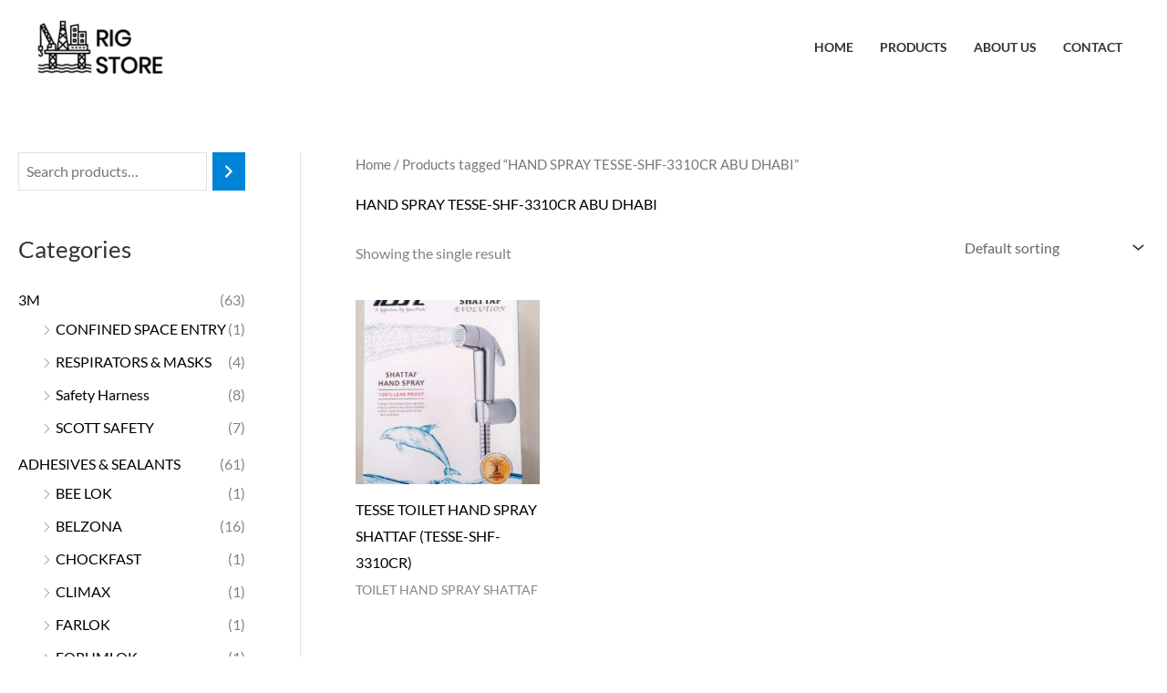

--- FILE ---
content_type: text/html; charset=UTF-8
request_url: https://rig-store.com/product-tag/hand-spray-tesse-shf-3310cr-abu-dhabi/
body_size: 28068
content:
<!DOCTYPE html><html lang="en-US"><head><meta charset="UTF-8"><meta name="viewport" content="width=device-width, initial-scale=1"><link rel="profile" href="https://gmpg.org/xfn/11"><meta name='robots' content='index, follow, max-image-preview:large, max-snippet:-1, max-video-preview:-1' /><title>HAND SPRAY TESSE-SHF-3310CR ABU DHABI Archives | Rig Store UAE</title><link rel="canonical" href="https://rig-store.com/product-tag/hand-spray-tesse-shf-3310cr-abu-dhabi/" /><meta property="og:locale" content="en_US" /><meta property="og:type" content="article" /><meta property="og:title" content="HAND SPRAY TESSE-SHF-3310CR ABU DHABI Archives | Rig Store UAE" /><meta property="og:url" content="https://rig-store.com/product-tag/hand-spray-tesse-shf-3310cr-abu-dhabi/" /><meta property="og:site_name" content="Rig Store UAE" /><meta name="twitter:card" content="summary_large_image" /> <script type="application/ld+json" class="yoast-schema-graph">{"@context":"https://schema.org","@graph":[{"@type":"CollectionPage","@id":"https://rig-store.com/product-tag/hand-spray-tesse-shf-3310cr-abu-dhabi/","url":"https://rig-store.com/product-tag/hand-spray-tesse-shf-3310cr-abu-dhabi/","name":"HAND SPRAY TESSE-SHF-3310CR ABU DHABI Archives | Rig Store UAE","isPartOf":{"@id":"https://rig-store.com/#website"},"primaryImageOfPage":{"@id":"https://rig-store.com/product-tag/hand-spray-tesse-shf-3310cr-abu-dhabi/#primaryimage"},"image":{"@id":"https://rig-store.com/product-tag/hand-spray-tesse-shf-3310cr-abu-dhabi/#primaryimage"},"thumbnailUrl":"https://rig-store.com/wp-content/uploads/2023/10/TESSE-SHF-3310CR-2.jpeg","breadcrumb":{"@id":"https://rig-store.com/product-tag/hand-spray-tesse-shf-3310cr-abu-dhabi/#breadcrumb"},"inLanguage":"en-US"},{"@type":"ImageObject","inLanguage":"en-US","@id":"https://rig-store.com/product-tag/hand-spray-tesse-shf-3310cr-abu-dhabi/#primaryimage","url":"https://rig-store.com/wp-content/uploads/2023/10/TESSE-SHF-3310CR-2.jpeg","contentUrl":"https://rig-store.com/wp-content/uploads/2023/10/TESSE-SHF-3310CR-2.jpeg","width":900,"height":1600,"caption":"TESSE-SHF-3310CR"},{"@type":"BreadcrumbList","@id":"https://rig-store.com/product-tag/hand-spray-tesse-shf-3310cr-abu-dhabi/#breadcrumb","itemListElement":[{"@type":"ListItem","position":1,"name":"Home","item":"https://rig-store.com/"},{"@type":"ListItem","position":2,"name":"HAND SPRAY TESSE-SHF-3310CR ABU DHABI"}]},{"@type":"WebSite","@id":"https://rig-store.com/#website","url":"https://rig-store.com/","name":"Rig Store UAE","description":"Oilfield and Industrial Supplies Provider in UAE","publisher":{"@id":"https://rig-store.com/#organization"},"alternateName":"Rig Store UAE","potentialAction":[{"@type":"SearchAction","target":{"@type":"EntryPoint","urlTemplate":"https://rig-store.com/?s={search_term_string}"},"query-input":{"@type":"PropertyValueSpecification","valueRequired":true,"valueName":"search_term_string"}}],"inLanguage":"en-US"},{"@type":"Organization","@id":"https://rig-store.com/#organization","name":"Rig Store UAE","alternateName":"Rig Store UAE","url":"https://rig-store.com/","logo":{"@type":"ImageObject","inLanguage":"en-US","@id":"https://rig-store.com/#/schema/logo/image/","url":"https://rig-store.com/wp-content/uploads/2022/10/LogoMakr-03clZZ.png","contentUrl":"https://rig-store.com/wp-content/uploads/2022/10/LogoMakr-03clZZ.png","width":200,"height":95,"caption":"Rig Store UAE"},"image":{"@id":"https://rig-store.com/#/schema/logo/image/"}}]}</script> <link rel='dns-prefetch' href='//cdnjs.cloudflare.com' /><link rel='dns-prefetch' href='//www.googletagmanager.com' /><link rel='dns-prefetch' href='//fonts.googleapis.com' /><link data-optimized="2" rel="stylesheet" href="https://rig-store.com/wp-content/litespeed/css/9e00e33421408a81c759bfb7154dcb9e.css?ver=d769d" /> <script id="astra-flexibility-js-after">typeof flexibility !== "undefined" && flexibility(document.documentElement);
//# sourceURL=astra-flexibility-js-after</script> <script src="https://rig-store.com/wp-includes/js/jquery/jquery.min.js?ver=3.7.1" id="jquery-core-js"></script> <script id="jquery-js-after">!function($){"use strict";$(document).ready(function(){$(this).scrollTop()>100&&$(".hfe-scroll-to-top-wrap").removeClass("hfe-scroll-to-top-hide"),$(window).scroll(function(){$(this).scrollTop()<100?$(".hfe-scroll-to-top-wrap").fadeOut(300):$(".hfe-scroll-to-top-wrap").fadeIn(300)}),$(".hfe-scroll-to-top-wrap").on("click",function(){$("html, body").animate({scrollTop:0},300);return!1})})}(jQuery);
!function($){'use strict';$(document).ready(function(){var bar=$('.hfe-reading-progress-bar');if(!bar.length)return;$(window).on('scroll',function(){var s=$(window).scrollTop(),d=$(document).height()-$(window).height(),p=d? s/d*100:0;bar.css('width',p+'%')});});}(jQuery);
//# sourceURL=jquery-js-after</script> <script id="wc-add-to-cart-js-extra">var wc_add_to_cart_params = {"ajax_url":"/wp-admin/admin-ajax.php","wc_ajax_url":"/?wc-ajax=%%endpoint%%","i18n_view_cart":"View cart","cart_url":"https://rig-store.com","is_cart":"","cart_redirect_after_add":"no"};
//# sourceURL=wc-add-to-cart-js-extra</script> <script id="woocommerce-js-extra">var woocommerce_params = {"ajax_url":"/wp-admin/admin-ajax.php","wc_ajax_url":"/?wc-ajax=%%endpoint%%","i18n_password_show":"Show password","i18n_password_hide":"Hide password"};
//# sourceURL=woocommerce-js-extra</script> 
 <script src="https://www.googletagmanager.com/gtag/js?id=GT-NGBRZC4" id="google_gtagjs-js" async></script> <script id="google_gtagjs-js-after">window.dataLayer = window.dataLayer || [];function gtag(){dataLayer.push(arguments);}
gtag("set","linker",{"domains":["rig-store.com"]});
gtag("js", new Date());
gtag("set", "developer_id.dZTNiMT", true);
gtag("config", "GT-NGBRZC4");
//# sourceURL=google_gtagjs-js-after</script> <link rel="https://api.w.org/" href="https://rig-store.com/wp-json/" /><link rel="alternate" title="JSON" type="application/json" href="https://rig-store.com/wp-json/wp/v2/product_tag/1591" /><link rel="EditURI" type="application/rsd+xml" title="RSD" href="https://rig-store.com/xmlrpc.php?rsd" /><meta name="generator" content="WordPress 6.9" /><meta name="generator" content="WooCommerce 10.4.3" /><meta name="generator" content="Site Kit by Google 1.170.0" />	<noscript><style>.woocommerce-product-gallery{ opacity: 1 !important; }</style></noscript><meta name="generator" content="Elementor 3.34.2; features: additional_custom_breakpoints; settings: css_print_method-external, google_font-enabled, font_display-auto"><link rel="icon" href="https://rig-store.com/wp-content/uploads/2022/10/LogoMakr-9a11hS-100x100.png" sizes="32x32" /><link rel="icon" href="https://rig-store.com/wp-content/uploads/2022/10/LogoMakr-9a11hS.png" sizes="192x192" /><link rel="apple-touch-icon" href="https://rig-store.com/wp-content/uploads/2022/10/LogoMakr-9a11hS.png" /><meta name="msapplication-TileImage" content="https://rig-store.com/wp-content/uploads/2022/10/LogoMakr-9a11hS.png" /></head><body  class="archive tax-product_tag term-hand-spray-tesse-shf-3310cr-abu-dhabi term-1591 wp-custom-logo wp-embed-responsive wp-theme-astra theme-astra woocommerce woocommerce-page woocommerce-no-js ehf-footer ehf-template-astra ehf-stylesheet-astra ast-desktop ast-plain-container ast-left-sidebar astra-4.12.0 columns-4 tablet-columns-3 mobile-columns-2 ast-woo-shop-archive ast-woocommerce-cart-menu ast-replace-site-logo-transparent ast-inherit-site-logo-transparent ast-hfb-header ast-full-width-primary-header elementor-default elementor-kit-2887"><a
class="skip-link screen-reader-text"
href="#content">
Skip to content</a><div
class="hfeed site" id="page"><header
class="site-header ast-primary-submenu-animation-slide-up header-main-layout-1 ast-primary-menu-enabled ast-has-mobile-header-logo ast-builder-menu-toggle-icon ast-mobile-header-inline" id="masthead" itemtype="https://schema.org/WPHeader" itemscope="itemscope" itemid="#masthead"		><div id="ast-desktop-header" data-toggle-type="off-canvas"><div class="ast-main-header-wrap main-header-bar-wrap "><div class="ast-primary-header-bar ast-primary-header main-header-bar site-header-focus-item" data-section="section-primary-header-builder"><div class="site-primary-header-wrap ast-builder-grid-row-container site-header-focus-item ast-container" data-section="section-primary-header-builder"><div class="ast-builder-grid-row ast-builder-grid-row-has-sides ast-builder-grid-row-no-center"><div class="site-header-primary-section-left site-header-section ast-flex site-header-section-left"><div class="ast-builder-layout-element ast-flex site-header-focus-item" data-section="title_tagline"><div
class="site-branding ast-site-identity" itemtype="https://schema.org/Organization" itemscope="itemscope"				>
<span class="site-logo-img"><a href="https://rig-store.com/" class="custom-logo-link" rel="home"><img data-lazyloaded="1" src="[data-uri]" width="150" height="71" data-src="https://rig-store.com/wp-content/uploads/2022/10/LogoMakr-03clZZ-150x71.png" class="custom-logo" alt="Rig Store Logo" decoding="async" data-srcset="https://rig-store.com/wp-content/uploads/2022/10/LogoMakr-03clZZ-150x71.png 1x, https://rig-store.com/wp-content/uploads/2022/10/LogoMakr-03clZZ.png 2x" data-sizes="(max-width: 150px) 100vw, 150px" /><noscript><img width="150" height="71" src="https://rig-store.com/wp-content/uploads/2022/10/LogoMakr-03clZZ-150x71.png" class="custom-logo" alt="Rig Store Logo" decoding="async" srcset="https://rig-store.com/wp-content/uploads/2022/10/LogoMakr-03clZZ-150x71.png 1x, https://rig-store.com/wp-content/uploads/2022/10/LogoMakr-03clZZ.png 2x" sizes="(max-width: 150px) 100vw, 150px" /></noscript></a><a href="https://rig-store.com/" class="custom-mobile-logo-link" rel="home" itemprop="url"><img data-lazyloaded="1" src="[data-uri]" width="200" height="95" data-src="https://rig-store.com/wp-content/uploads/2022/10/LogoMakr-03clZZ-150x71.png" class="ast-mobile-header-logo" alt="Rig Store Logo" decoding="async" data-srcset="https://rig-store.com/wp-content/uploads/2022/10/LogoMakr-03clZZ-150x71.png 1x, https://rig-store.com/wp-content/uploads/2022/10/LogoMakr-03clZZ.png 2x" data-sizes="(max-width: 200px) 100vw, 200px" /><noscript><img width="200" height="95" src="https://rig-store.com/wp-content/uploads/2022/10/LogoMakr-03clZZ-150x71.png" class="ast-mobile-header-logo" alt="Rig Store Logo" decoding="async" srcset="https://rig-store.com/wp-content/uploads/2022/10/LogoMakr-03clZZ-150x71.png 1x, https://rig-store.com/wp-content/uploads/2022/10/LogoMakr-03clZZ.png 2x" sizes="(max-width: 200px) 100vw, 200px" /></noscript></a></span></div></div></div><div class="site-header-primary-section-right site-header-section ast-flex ast-grid-right-section"><div class="ast-builder-menu-1 ast-builder-menu ast-flex ast-builder-menu-1-focus-item ast-builder-layout-element site-header-focus-item" data-section="section-hb-menu-1"><div class="ast-main-header-bar-alignment"><div class="main-header-bar-navigation"><nav class="site-navigation ast-flex-grow-1 navigation-accessibility site-header-focus-item" id="primary-site-navigation-desktop" aria-label="Primary Site Navigation" itemtype="https://schema.org/SiteNavigationElement" itemscope="itemscope"><div class="main-navigation ast-inline-flex"><ul id="ast-hf-menu-1" class="main-header-menu ast-menu-shadow ast-nav-menu ast-flex  submenu-with-border astra-menu-animation-slide-up  stack-on-mobile"><li id="menu-item-4461" class="menu-item menu-item-type-post_type menu-item-object-page menu-item-home menu-item-4461"><a href="https://rig-store.com/" class="menu-link">Home</a></li><li id="menu-item-4464" class="menu-item menu-item-type-post_type menu-item-object-page menu-item-4464"><a href="https://rig-store.com/product/" class="menu-link">Products</a></li><li id="menu-item-4462" class="menu-item menu-item-type-post_type menu-item-object-page menu-item-4462"><a href="https://rig-store.com/about/" class="menu-link">About Us</a></li><li id="menu-item-4463" class="menu-item menu-item-type-post_type menu-item-object-page menu-item-4463"><a href="https://rig-store.com/contact/" class="menu-link">Contact</a></li></ul></div></nav></div></div></div></div></div></div></div></div></div><div id="ast-mobile-header" class="ast-mobile-header-wrap " data-type="off-canvas"><div class="ast-main-header-wrap main-header-bar-wrap" ><div class="ast-primary-header-bar ast-primary-header main-header-bar site-primary-header-wrap site-header-focus-item ast-builder-grid-row-layout-default ast-builder-grid-row-tablet-layout-default ast-builder-grid-row-mobile-layout-default" data-section="section-primary-header-builder"><div class="ast-builder-grid-row ast-builder-grid-row-has-sides ast-builder-grid-row-no-center"><div class="site-header-primary-section-left site-header-section ast-flex site-header-section-left"><div class="ast-builder-layout-element ast-flex site-header-focus-item" data-section="title_tagline"><div
class="site-branding ast-site-identity" itemtype="https://schema.org/Organization" itemscope="itemscope"				>
<span class="site-logo-img"><a href="https://rig-store.com/" class="custom-logo-link" rel="home"><img data-lazyloaded="1" src="[data-uri]" width="150" height="71" data-src="https://rig-store.com/wp-content/uploads/2022/10/LogoMakr-03clZZ-150x71.png" class="custom-logo" alt="Rig Store Logo" decoding="async" data-srcset="https://rig-store.com/wp-content/uploads/2022/10/LogoMakr-03clZZ-150x71.png 1x, https://rig-store.com/wp-content/uploads/2022/10/LogoMakr-03clZZ.png 2x" data-sizes="(max-width: 150px) 100vw, 150px" /><noscript><img width="150" height="71" src="https://rig-store.com/wp-content/uploads/2022/10/LogoMakr-03clZZ-150x71.png" class="custom-logo" alt="Rig Store Logo" decoding="async" srcset="https://rig-store.com/wp-content/uploads/2022/10/LogoMakr-03clZZ-150x71.png 1x, https://rig-store.com/wp-content/uploads/2022/10/LogoMakr-03clZZ.png 2x" sizes="(max-width: 150px) 100vw, 150px" /></noscript></a><a href="https://rig-store.com/" class="custom-mobile-logo-link" rel="home" itemprop="url"><img data-lazyloaded="1" src="[data-uri]" width="200" height="95" data-src="https://rig-store.com/wp-content/uploads/2022/10/LogoMakr-03clZZ-150x71.png" class="ast-mobile-header-logo" alt="Rig Store Logo" decoding="async" data-srcset="https://rig-store.com/wp-content/uploads/2022/10/LogoMakr-03clZZ-150x71.png 1x, https://rig-store.com/wp-content/uploads/2022/10/LogoMakr-03clZZ.png 2x" data-sizes="(max-width: 200px) 100vw, 200px" /><noscript><img width="200" height="95" src="https://rig-store.com/wp-content/uploads/2022/10/LogoMakr-03clZZ-150x71.png" class="ast-mobile-header-logo" alt="Rig Store Logo" decoding="async" srcset="https://rig-store.com/wp-content/uploads/2022/10/LogoMakr-03clZZ-150x71.png 1x, https://rig-store.com/wp-content/uploads/2022/10/LogoMakr-03clZZ.png 2x" sizes="(max-width: 200px) 100vw, 200px" /></noscript></a></span></div></div></div><div class="site-header-primary-section-right site-header-section ast-flex ast-grid-right-section"><div class="ast-builder-layout-element ast-flex site-header-focus-item" data-section="section-header-mobile-trigger"><div class="ast-button-wrap">
<button type="button" class="menu-toggle main-header-menu-toggle ast-mobile-menu-trigger-fill"   aria-expanded="false" aria-label="Main menu toggle">
<span class="mobile-menu-toggle-icon">
<span aria-hidden="true" class="ahfb-svg-iconset ast-inline-flex svg-baseline"><svg class='ast-mobile-svg ast-menu-svg' fill='currentColor' version='1.1' xmlns='http://www.w3.org/2000/svg' width='24' height='24' viewBox='0 0 24 24'><path d='M3 13h18c0.552 0 1-0.448 1-1s-0.448-1-1-1h-18c-0.552 0-1 0.448-1 1s0.448 1 1 1zM3 7h18c0.552 0 1-0.448 1-1s-0.448-1-1-1h-18c-0.552 0-1 0.448-1 1s0.448 1 1 1zM3 19h18c0.552 0 1-0.448 1-1s-0.448-1-1-1h-18c-0.552 0-1 0.448-1 1s0.448 1 1 1z'></path></svg></span><span aria-hidden="true" class="ahfb-svg-iconset ast-inline-flex svg-baseline"><svg class='ast-mobile-svg ast-close-svg' fill='currentColor' version='1.1' xmlns='http://www.w3.org/2000/svg' width='24' height='24' viewBox='0 0 24 24'><path d='M5.293 6.707l5.293 5.293-5.293 5.293c-0.391 0.391-0.391 1.024 0 1.414s1.024 0.391 1.414 0l5.293-5.293 5.293 5.293c0.391 0.391 1.024 0.391 1.414 0s0.391-1.024 0-1.414l-5.293-5.293 5.293-5.293c0.391-0.391 0.391-1.024 0-1.414s-1.024-0.391-1.414 0l-5.293 5.293-5.293-5.293c-0.391-0.391-1.024-0.391-1.414 0s-0.391 1.024 0 1.414z'></path></svg></span>					</span>
</button></div></div></div></div></div></div></div></header><div id="content" class="site-content"><div class="ast-container"><div class="widget-area secondary" id="secondary" itemtype="https://schema.org/WPSideBar" itemscope="itemscope"><div class="sidebar-main" ><div class="ast-filter-wrap"><div id="block-9" class="ast-woo-sidebar-widget widget widget_block"><div data-block-name="woocommerce/product-search" data-form-id="wc-block-product-search-0" data-has-label="false" data-label="" class="wc-block-product-search alignfull wp-block-woocommerce-product-search"><form role="search" method="get" action="https://rig-store.com/"><label for="wc-block-search__input-1" class="wc-block-product-search__label screen-reader-text"></label><div class="wc-block-product-search__fields">
<input type="search" id="wc-block-search__input-1" class="wc-block-product-search__field" placeholder="Search products…" name="s" /><button type="submit" class="wc-block-product-search__button" aria-label="Search">
<svg aria-hidden="true" role="img" focusable="false" class="dashicon dashicons-arrow-right-alt2" xmlns="http://www.w3.org/2000/svg" width="20" height="20" viewBox="0 0 20 20">
<path d="M6 15l5-5-5-5 1-2 7 7-7 7z" />
</svg>
</button>
<input type="hidden" name="post_type" value="product" /></div></form></div></div><div id="woocommerce_product_categories-2" class="ast-woo-sidebar-widget widget woocommerce widget_product_categories"><h2 class="widget-title">Categories</h2><ul class="product-categories"><li class="cat-item cat-item-62 cat-parent"><a href="https://rig-store.com/3m-abu-dhabi/">3M</a> <span class="count">(63)</span><ul class='children'><li class="cat-item cat-item-152"><a href="https://rig-store.com/confined-space-entry/">CONFINED SPACE ENTRY</a> <span class="count">(1)</span></li><li class="cat-item cat-item-5628"><a href="https://rig-store.com/respirators-masks/">RESPIRATORS &amp; MASKS</a> <span class="count">(4)</span></li><li class="cat-item cat-item-149"><a href="https://rig-store.com/safety-harness-3m/">Safety Harness</a> <span class="count">(8)</span></li><li class="cat-item cat-item-5275"><a href="https://rig-store.com/scott-safety/">SCOTT SAFETY</a> <span class="count">(7)</span></li></ul></li><li class="cat-item cat-item-55 cat-parent"><a href="https://rig-store.com/adhesives-sealants-uae/">ADHESIVES &amp; SEALANTS</a> <span class="count">(61)</span><ul class='children'><li class="cat-item cat-item-35060"><a href="https://rig-store.com/bee-lok/">BEE LOK</a> <span class="count">(1)</span></li><li class="cat-item cat-item-113"><a href="https://rig-store.com/belzona-abu-dhabi/">BELZONA</a> <span class="count">(16)</span></li><li class="cat-item cat-item-75030"><a href="https://rig-store.com/chockfast/">CHOCKFAST</a> <span class="count">(1)</span></li><li class="cat-item cat-item-32968"><a href="https://rig-store.com/climax/">CLIMAX</a> <span class="count">(1)</span></li><li class="cat-item cat-item-56228"><a href="https://rig-store.com/farlok/">FARLOK</a> <span class="count">(1)</span></li><li class="cat-item cat-item-5906"><a href="https://rig-store.com/forumlok/">FORUMLOK</a> <span class="count">(1)</span></li><li class="cat-item cat-item-35535"><a href="https://rig-store.com/liqui-lok/">LIQUI LOK</a> <span class="count">(1)</span></li><li class="cat-item cat-item-313"><a href="https://rig-store.com/loctite-abu-dhabi/">LOCTITE</a> <span class="count">(15)</span></li><li class="cat-item cat-item-16757"><a href="https://rig-store.com/lubcon/">LUBCON</a> <span class="count">(10)</span></li><li class="cat-item cat-item-1109"><a href="https://rig-store.com/permatex/">PERMATEX</a> <span class="count">(2)</span></li><li class="cat-item cat-item-29672"><a href="https://rig-store.com/rocol-adhesives-sealants-uae/">ROCOL</a> <span class="count">(4)</span></li><li class="cat-item cat-item-58583"><a href="https://rig-store.com/sika/">SIKA</a> <span class="count">(1)</span></li><li class="cat-item cat-item-50027"><a href="https://rig-store.com/touch-605/">TOUCH 605</a> <span class="count">(1)</span></li><li class="cat-item cat-item-35957"><a href="https://rig-store.com/wirelock/">WIRELOCK</a> <span class="count">(1)</span></li></ul></li><li class="cat-item cat-item-16087 cat-parent"><a href="https://rig-store.com/all-purpose-fluid/">ALL PURPOSE FLUID</a> <span class="count">(2)</span><ul class='children'><li class="cat-item cat-item-16088"><a href="https://rig-store.com/md-totco/">MD TOTCO</a> <span class="count">(2)</span></li></ul></li><li class="cat-item cat-item-33450"><a href="https://rig-store.com/aviation-lighting-abu-dhabi/">AVIATION LIGHTING</a> <span class="count">(8)</span></li><li class="cat-item cat-item-679 cat-parent"><a href="https://rig-store.com/batteries/">BATTERIES</a> <span class="count">(16)</span><ul class='children'><li class="cat-item cat-item-680"><a href="https://rig-store.com/yuasa-battery-distributor-uae/">YUASA BATTERIES</a> <span class="count">(16)</span></li></ul></li><li class="cat-item cat-item-63 cat-parent"><a href="https://rig-store.com/bits-and-cutter/">Bits And Cutter</a> <span class="count">(36)</span><ul class='children'><li class="cat-item cat-item-6310"><a href="https://rig-store.com/pollen-cutting-disc-uae/">POLLEN ABRASIVES</a> <span class="count">(13)</span></li></ul></li><li class="cat-item cat-item-67"><a href="https://rig-store.com/black-clay-natural-kitchenware/">Black Clay Natural Kitchenware</a> <span class="count">(5)</span></li><li class="cat-item cat-item-61845 cat-parent"><a href="https://rig-store.com/blocks/">BLOCKS</a> <span class="count">(2)</span><ul class='children'><li class="cat-item cat-item-61846"><a href="https://rig-store.com/mckissick/">MCKISSICK</a> <span class="count">(2)</span></li></ul></li><li class="cat-item cat-item-65 cat-parent"><a href="https://rig-store.com/body-protection-abu-dhabi/">BODY PROTECTION</a> <span class="count">(41)</span><ul class='children'><li class="cat-item cat-item-76222"><a href="https://rig-store.com/safety-jacket/">SAFETY JACKET</a> <span class="count">(1)</span></li></ul></li><li class="cat-item cat-item-47532"><a href="https://rig-store.com/brands-uae/">BRANDS</a> <span class="count">(5)</span></li><li class="cat-item cat-item-7168"><a href="https://rig-store.com/brushes/">BRUSHES</a> <span class="count">(1)</span></li><li class="cat-item cat-item-1259"><a href="https://rig-store.com/cable-and-pipe-detectors-abu-dhabi-uae/">Cable and Pipe Detectors</a> <span class="count">(9)</span></li><li class="cat-item cat-item-59951"><a href="https://rig-store.com/cable-cover/">CABLE COVER</a> <span class="count">(1)</span></li><li class="cat-item cat-item-51571"><a href="https://rig-store.com/cable-installation-equipment-abu-dhabi/">Cable Installation Equipment</a> <span class="count">(7)</span></li><li class="cat-item cat-item-58871"><a href="https://rig-store.com/cable-tie-mounts/">CABLE TIE MOUNTS</a> <span class="count">(1)</span></li><li class="cat-item cat-item-59190"><a href="https://rig-store.com/cable-tie-tensioning-tool/">CABLE TIE TENSIONING TOOL</a> <span class="count">(1)</span></li><li class="cat-item cat-item-58705"><a href="https://rig-store.com/cable-ties/">CABLE TIES</a> <span class="count">(1)</span></li><li class="cat-item cat-item-76317"><a href="https://rig-store.com/chlor-rid/">CHLOR RID</a> <span class="count">(1)</span></li><li class="cat-item cat-item-37155"><a href="https://rig-store.com/communication-devices-abu-dhabi/">COMMUNICATION DEVICES</a> <span class="count">(4)</span></li><li class="cat-item cat-item-80"><a href="https://rig-store.com/container-lashing-supplies/">Container Lashing Supplies</a> <span class="count">(18)</span></li><li class="cat-item cat-item-109"><a href="https://rig-store.com/cooling-vest-abu-dhabi/">COOLING VEST</a> <span class="count">(4)</span></li><li class="cat-item cat-item-4529"><a href="https://rig-store.com/crowcon-uae/">CROWCON</a> <span class="count">(3)</span></li><li class="cat-item cat-item-161"><a href="https://rig-store.com/custom-fabricated-products-abu-dhabi/">CUSTOM FABRICATED PRODUCTS</a> <span class="count">(5)</span></li><li class="cat-item cat-item-24153"><a href="https://rig-store.com/decontamination-units/">DECONTAMINATION UNITS</a> <span class="count">(3)</span></li><li class="cat-item cat-item-1568 cat-parent"><a href="https://rig-store.com/degreaser/">DEGREASER</a> <span class="count">(11)</span><ul class='children'><li class="cat-item cat-item-56323"><a href="https://rig-store.com/oil-technics/">OIL TECHNICS</a> <span class="count">(4)</span></li></ul></li><li class="cat-item cat-item-261"><a href="https://rig-store.com/demco/">DEMCO</a> <span class="count">(5)</span></li><li class="cat-item cat-item-489"><a href="https://rig-store.com/denso/">DENSO TAPE</a> <span class="count">(31)</span></li><li class="cat-item cat-item-21462"><a href="https://rig-store.com/diaphragm-cups/">DIAPHRAGM CUPS</a> <span class="count">(1)</span></li><li class="cat-item cat-item-477"><a href="https://rig-store.com/dowsil-dow-corning-uae/">DOWSIL DOW CORNING</a> <span class="count">(8)</span></li><li class="cat-item cat-item-39734"><a href="https://rig-store.com/dremel-tools/">DREMEL TOOLS</a> <span class="count">(1)</span></li><li class="cat-item cat-item-156 cat-parent"><a href="https://rig-store.com/ducab-cables-abu-dhabi/">DUCAB</a> <span class="count">(5)</span><ul class='children'><li class="cat-item cat-item-157"><a href="https://rig-store.com/armoured-cables-abu-dhabi/">ARMOURED CABLES</a> <span class="count">(5)</span></li></ul></li><li class="cat-item cat-item-69"><a href="https://rig-store.com/eco-friendly-kitchen-utensils/">Eco Friendly Kitchen Utensils</a> <span class="count">(12)</span></li><li class="cat-item cat-item-66031 cat-parent"><a href="https://rig-store.com/electrical-safety/">ELECTRICAL SAFETY</a> <span class="count">(2)</span><ul class='children'><li class="cat-item cat-item-67243"><a href="https://rig-store.com/electrical-rescue-kit/">ELECTRICAL RESCUE KIT</a> <span class="count">(1)</span></li><li class="cat-item cat-item-66032"><a href="https://rig-store.com/rescue-poles-electrical-safety/">RESCUE POLES</a> <span class="count">(1)</span></li></ul></li><li class="cat-item cat-item-45666"><a href="https://rig-store.com/emergency-rescue-equipment-uae-essential-tools/">Emergency Rescue Equipment</a> <span class="count">(24)</span></li><li class="cat-item cat-item-672"><a href="https://rig-store.com/energy-meters-and-equipments-abu-dhabi/">ENERGY METERS AND EQUIPMENTS</a> <span class="count">(3)</span></li><li class="cat-item cat-item-83"><a href="https://rig-store.com/explosion-proof-abu-dhabi/">Explosion Proof</a> <span class="count">(1)</span></li><li class="cat-item cat-item-173 cat-parent"><a href="https://rig-store.com/eye-wash-stations/">EYE WASH STATIONS</a> <span class="count">(5)</span><ul class='children'><li class="cat-item cat-item-174"><a href="https://rig-store.com/haws-suppliers-uae/">HAWS</a> <span class="count">(5)</span></li></ul></li><li class="cat-item cat-item-117 cat-parent"><a href="https://rig-store.com/fall-protection-abu-dhabi/">FALL PROTECTION</a> <span class="count">(30)</span><ul class='children'><li class="cat-item cat-item-118"><a href="https://rig-store.com/confined-space-entry-abu-dhabi/">CONFINED SPACE ENTRY</a> <span class="count">(7)</span></li><li class="cat-item cat-item-2009"><a href="https://rig-store.com/energy-absorbing-lanyards-fall-protection-abu-dhabi/">ENERGY ABSORBING LANYARDS</a> <span class="count">(3)</span></li><li class="cat-item cat-item-3750"><a href="https://rig-store.com/fall-arrester-fall-protection-abu-dhabi/">FALL ARRESTER</a> <span class="count">(6)</span></li><li class="cat-item cat-item-68639"><a href="https://rig-store.com/rope-pulley/">ROPE PULLEY</a> <span class="count">(1)</span></li><li class="cat-item cat-item-148"><a href="https://rig-store.com/safety-harness/">Safety Harness</a> <span class="count">(13)</span></li></ul></li><li class="cat-item cat-item-122"><a href="https://rig-store.com/industrial-fan-abu-dhabi/">Fan</a> <span class="count">(4)</span></li><li class="cat-item cat-item-1103"><a href="https://rig-store.com/fiberglass/">FIBERGLASS</a> <span class="count">(2)</span></li><li class="cat-item cat-item-58194"><a href="https://rig-store.com/filters/">FILTERS</a> <span class="count">(1)</span></li><li class="cat-item cat-item-139"><a href="https://rig-store.com/finger-saver-uae/">FINGER SAVER</a> <span class="count">(3)</span></li><li class="cat-item cat-item-103"><a href="https://rig-store.com/fire-extinguisher-abu-dhabi/">Fire Extinguisher</a> <span class="count">(2)</span></li><li class="cat-item cat-item-91"><a href="https://rig-store.com/flags-and-buggy-whips-abu-dhabi/">Flags and Buggy Whips</a> <span class="count">(2)</span></li><li class="cat-item cat-item-40001"><a href="https://rig-store.com/fluke/">FLUKE</a> <span class="count">(1)</span></li><li class="cat-item cat-item-62726"><a href="https://rig-store.com/fr-tarpaulin/">FR TARPAULIN</a> <span class="count">(1)</span></li><li class="cat-item cat-item-4221"><a href="https://rig-store.com/gas-detector-2/">GAS DETECTOR</a> <span class="count">(8)</span></li><li class="cat-item cat-item-6120 cat-parent"><a href="https://rig-store.com/gaskets-manufacturer-in-uae/">GASKETS</a> <span class="count">(7)</span><ul class='children'><li class="cat-item cat-item-51944"><a href="https://rig-store.com/rubber-rings/">RUBBER RINGS</a> <span class="count">(2)</span></li><li class="cat-item cat-item-6121"><a href="https://rig-store.com/spiral-wound-gasket/">SPIRAL WOUND GASKET</a> <span class="count">(5)</span></li></ul></li><li class="cat-item cat-item-48100"><a href="https://rig-store.com/gesipa-rivet-gun/">GESIPA RIVET GUN</a> <span class="count">(2)</span></li><li class="cat-item cat-item-60217"><a href="https://rig-store.com/hydraulic-torque-wrench-pumps/">HYDRAULIC TORQUE WRENCH PUMPS</a> <span class="count">(1)</span></li><li class="cat-item cat-item-1086"><a href="https://rig-store.com/hylomar-uae/">HYLOMAR</a> <span class="count">(5)</span></li><li class="cat-item cat-item-112"><a href="https://rig-store.com/ibc-tanks-abu-dhabi/">IBC Tanks</a> <span class="count">(1)</span></li><li class="cat-item cat-item-2722"><a href="https://rig-store.com/jumbo-bags-uae/">JUMBO BAGS</a> <span class="count">(11)</span></li><li class="cat-item cat-item-107"><a href="https://rig-store.com/ladder/">LADDER</a> <span class="count">(1)</span></li><li class="cat-item cat-item-184 cat-parent"><a href="https://rig-store.com/lalizas-marine-safety-abu-dhabi/">Lalizas Marine Safety</a> <span class="count">(11)</span><ul class='children'><li class="cat-item cat-item-185"><a href="https://rig-store.com/lalizas-ladder-abu-dhabi/">LADDER</a> <span class="count">(2)</span></li><li class="cat-item cat-item-192"><a href="https://rig-store.com/life-jacket/">LIFE JACKET</a> <span class="count">(3)</span></li><li class="cat-item cat-item-189"><a href="https://rig-store.com/liferaft-abu-dhabi/">LIFERAFT</a> <span class="count">(2)</span></li><li class="cat-item cat-item-194"><a href="https://rig-store.com/mob-systems/">MOB SYSTEMS</a> <span class="count">(4)</span></li></ul></li><li class="cat-item cat-item-33469"><a href="https://rig-store.com/lanterns-work-lights/">LANTERNS &amp; WORK LIGHTS</a> <span class="count">(1)</span></li><li class="cat-item cat-item-165 cat-parent"><a href="https://rig-store.com/lifting-accessories/">LIFTING ACCESSORIES</a> <span class="count">(8)</span><ul class='children'><li class="cat-item cat-item-65508"><a href="https://rig-store.com/cargo-lashing-belts/">CARGO LASHING BELTS</a> <span class="count">(1)</span></li><li class="cat-item cat-item-30407"><a href="https://rig-store.com/hose-suspension/">HOSE SUSPENSION</a> <span class="count">(1)</span></li><li class="cat-item cat-item-33294"><a href="https://rig-store.com/lifting-clamp/">LIFTING CLAMP</a> <span class="count">(1)</span></li><li class="cat-item cat-item-166"><a href="https://rig-store.com/webbing-slings/">WEBBING SLINGS</a> <span class="count">(2)</span></li></ul></li><li class="cat-item cat-item-141"><a href="https://rig-store.com/lockable-valve-abu-dhabi/">LOCKABLE VALVE</a> <span class="count">(3)</span></li><li class="cat-item cat-item-61"><a href="https://rig-store.com/lockout/">Lockout</a> <span class="count">(10)</span></li><li class="cat-item cat-item-56 cat-parent"><a href="https://rig-store.com/lubricants/">Lubricants</a> <span class="count">(65)</span><ul class='children'><li class="cat-item cat-item-46980"><a href="https://rig-store.com/ace-oel/">ACE-OEL</a> <span class="count">(1)</span></li><li class="cat-item cat-item-25288"><a href="https://rig-store.com/action-can/">ACTION CAN</a> <span class="count">(3)</span></li><li class="cat-item cat-item-48101"><a href="https://rig-store.com/ambersil/">AMBERSIL</a> <span class="count">(4)</span></li><li class="cat-item cat-item-35551"><a href="https://rig-store.com/bestolife/">BESTOLIFE</a> <span class="count">(1)</span></li><li class="cat-item cat-item-75550"><a href="https://rig-store.com/caltex/">CALTEX</a> <span class="count">(1)</span></li><li class="cat-item cat-item-32969"><a href="https://rig-store.com/climax-lubricants/">CLIMAX</a> <span class="count">(1)</span></li><li class="cat-item cat-item-47607"><a href="https://rig-store.com/kluber/">KLUBER</a> <span class="count">(1)</span></li><li class="cat-item cat-item-68063"><a href="https://rig-store.com/lps/">LPS</a> <span class="count">(1)</span></li><li class="cat-item cat-item-55162"><a href="https://rig-store.com/mobil/">MOBIL</a> <span class="count">(1)</span></li><li class="cat-item cat-item-66873"><a href="https://rig-store.com/moly-paste/">MOLY PASTE</a> <span class="count">(1)</span></li><li class="cat-item cat-item-39496"><a href="https://rig-store.com/molyslip/">MOLYSLIP</a> <span class="count">(2)</span></li><li class="cat-item cat-item-37156"><a href="https://rig-store.com/perma/">PERMA</a> <span class="count">(1)</span></li><li class="cat-item cat-item-29179"><a href="https://rig-store.com/rocol/">ROCOL</a> <span class="count">(4)</span></li><li class="cat-item cat-item-50298"><a href="https://rig-store.com/totalenergies/">TOTALENERGIES</a> <span class="count">(3)</span></li></ul></li><li class="cat-item cat-item-708"><a href="https://rig-store.com/manhole-covers-accessories-abu-dhabi/">MANHOLE COVER ACCESSORIES</a> <span class="count">(6)</span></li><li class="cat-item cat-item-144"><a href="https://rig-store.com/manila-rope-abu-dhabi/">MANILA ROPE</a> <span class="count">(2)</span></li><li class="cat-item cat-item-127 cat-parent"><a href="https://rig-store.com/marine-and-offshore-abu-dhabi/">MARINE AND OFFSHORE</a> <span class="count">(5)</span><ul class='children'><li class="cat-item cat-item-128"><a href="https://rig-store.com/broco-abu-dhabi/">BROCO UNDERWATER</a> <span class="count">(4)</span></li><li class="cat-item cat-item-45185"><a href="https://rig-store.com/offshore-bags/">OFFSHORE BAGS</a> <span class="count">(1)</span></li></ul></li><li class="cat-item cat-item-42101 cat-parent"><a href="https://rig-store.com/medical-equipments/">MEDICAL EQUIPMENTS</a> <span class="count">(5)</span><ul class='children'><li class="cat-item cat-item-42102"><a href="https://rig-store.com/defibrillators-uae/">Defibrillators &amp; AEDs</a> <span class="count">(2)</span></li><li class="cat-item cat-item-58519"><a href="https://rig-store.com/sharp-disposal-container/">SHARP DISPOSAL CONTAINER</a> <span class="count">(1)</span></li></ul></li><li class="cat-item cat-item-45184"><a href="https://rig-store.com/medical-supplies-uae/">Medical Supplies &amp; Equipment UAE</a> <span class="count">(3)</span></li><li class="cat-item cat-item-64"><a href="https://rig-store.com/metal-detector/">Metal Detector</a> <span class="count">(4)</span></li><li class="cat-item cat-item-44241"><a href="https://rig-store.com/metal-polishing-compounds-uae/">Metal Polishing Compounds</a> <span class="count">(2)</span></li><li class="cat-item cat-item-1265"><a href="https://rig-store.com/micrometers/">MICROMETERS</a> <span class="count">(3)</span></li><li class="cat-item cat-item-371"><a href="https://rig-store.com/molykote-lubricants-abu-dhabi/">MOLYKOTE® Lubricants</a> <span class="count">(20)</span></li><li class="cat-item cat-item-1355"><a href="https://rig-store.com/molysulf-lubricants/">MOLYSULF LUBRICANTS</a> <span class="count">(28)</span></li><li class="cat-item cat-item-1996 cat-parent"><a href="https://rig-store.com/msa-safety/">MSA</a> <span class="count">(21)</span><ul class='children'><li class="cat-item cat-item-4208"><a href="https://rig-store.com/confined-space-entry-msa-safety/">CONFINED SPACE ENTRY</a> <span class="count">(3)</span></li><li class="cat-item cat-item-2008"><a href="https://rig-store.com/energy-absorbing-lanyards/">ENERGY ABSORBING LANYARDS</a> <span class="count">(3)</span></li><li class="cat-item cat-item-3749"><a href="https://rig-store.com/fall-arrester/">FALL ARRESTER</a> <span class="count">(6)</span></li><li class="cat-item cat-item-4220"><a href="https://rig-store.com/gas-detector/">GAS DETECTOR</a> <span class="count">(1)</span></li><li class="cat-item cat-item-1997"><a href="https://rig-store.com/safety-harness-msa/">SAFETY HARNESS</a> <span class="count">(5)</span></li><li class="cat-item cat-item-5544"><a href="https://rig-store.com/scba-msa-safety/">SCBA</a> <span class="count">(3)</span></li></ul></li><li class="cat-item cat-item-97"><a href="https://rig-store.com/safety-nets-abu-dhabi/">Nets</a> <span class="count">(3)</span></li><li class="cat-item cat-item-168"><a href="https://rig-store.com/non-sparking-tools/">NON SPARKING TOOLS</a> <span class="count">(6)</span></li><li class="cat-item cat-item-1182"><a href="https://rig-store.com/oil-gauging-tape-suppliers-abu-dhabi/">OIL GAUGING TAPE</a> <span class="count">(7)</span></li><li class="cat-item cat-item-93"><a href="https://rig-store.com/oil-spill-response-equipment/">Oil spill Response Equipment</a> <span class="count">(2)</span></li><li class="cat-item cat-item-147"><a href="https://rig-store.com/open-top-drum/">OPEN TOP DRUM</a> <span class="count">(1)</span></li><li class="cat-item cat-item-49591"><a href="https://rig-store.com/paints/">PAINTS</a> <span class="count">(2)</span></li><li class="cat-item cat-item-5944 cat-parent"><a href="https://rig-store.com/pallet-trucks-and-trolleys/">PALLET TRUCKS AND TROLLEYS</a> <span class="count">(17)</span><ul class='children'><li class="cat-item cat-item-6573"><a href="https://rig-store.com/electric-powered-pallet-truck/">ELECTRIC POWERED PALLET TRUCK</a> <span class="count">(7)</span></li><li class="cat-item cat-item-5945"><a href="https://rig-store.com/hydraulic-hand-pallet-truck/">HYDRAULIC HAND PALLET TRUCK</a> <span class="count">(10)</span></li></ul></li><li class="cat-item cat-item-32946"><a href="https://rig-store.com/petol-tools-uae/">PETOL</a> <span class="count">(4)</span></li><li class="cat-item cat-item-197"><a href="https://rig-store.com/pipes-accessories-abu-dhabi/">PIPES AND ACCESSORIES</a> <span class="count">(5)</span></li><li class="cat-item cat-item-44702"><a href="https://rig-store.com/security-stick-self-defense-baton/">Police &amp; Security Equipment</a> <span class="count">(1)</span></li><li class="cat-item cat-item-44480"><a href="https://rig-store.com/precision-measurement-tools-uae/">Precision Measurement Tools</a> <span class="count">(2)</span></li><li class="cat-item cat-item-136"><a href="https://rig-store.com/push-pull-hand-safety-tool/">PUSH PULL HAND SAFETY TOOL</a> <span class="count">(4)</span></li><li class="cat-item cat-item-66"><a href="https://rig-store.com/red-clay-natural-kitchenware/">Red Clay Natural Kitchenware</a> <span class="count">(22)</span></li><li class="cat-item cat-item-5057 cat-parent"><a href="https://rig-store.com/respirator-2/">RESPIRATOR</a> <span class="count">(21)</span><ul class='children'><li class="cat-item cat-item-31062"><a href="https://rig-store.com/draeger/">DRAEGER</a> <span class="count">(1)</span></li><li class="cat-item cat-item-5386"><a href="https://rig-store.com/fire-safety-masks/">FIRE SAFETY MASKS</a> <span class="count">(3)</span></li><li class="cat-item cat-item-5276"><a href="https://rig-store.com/scba/">SCBA</a> <span class="count">(8)</span></li></ul></li><li class="cat-item cat-item-162"><a href="https://rig-store.com/rope-abu-dhabi/">ROPES</a> <span class="count">(7)</span></li><li class="cat-item cat-item-919"><a href="https://rig-store.com/rust-converter-abu-dhabi/">Rust Converter Abu Dhabi</a> <span class="count">(1)</span></li><li class="cat-item cat-item-1096 cat-parent"><a href="https://rig-store.com/safety-gloves-suppliers-abu-dhabi/">SAFETY GLOVES</a> <span class="count">(26)</span><ul class='children'><li class="cat-item cat-item-7523"><a href="https://rig-store.com/abrasion-resistant-gloves/">ABRASION RESISTANT GLOVES</a> <span class="count">(5)</span></li><li class="cat-item cat-item-2013"><a href="https://rig-store.com/ansell-gloves-distributors-in-uae/">ANSELL GLOVES</a> <span class="count">(20)</span></li><li class="cat-item cat-item-7520"><a href="https://rig-store.com/atg-gloves/">ATG GLOVES</a> <span class="count">(3)</span></li><li class="cat-item cat-item-5647"><a href="https://rig-store.com/chemical-resistant-gloves-suppliers-abu-dhabi/">CHEMICAL RESISTANT GLOVES</a> <span class="count">(5)</span></li><li class="cat-item cat-item-7522"><a href="https://rig-store.com/cut-resistant-gloves/">CUT RESISTANT GLOVES</a> <span class="count">(7)</span></li><li class="cat-item cat-item-3306"><a href="https://rig-store.com/kong-gloves-distributors-in-abu-dhabi/">KONG GLOVES</a> <span class="count">(1)</span></li><li class="cat-item cat-item-7521"><a href="https://rig-store.com/maxicut/">MAXICUT</a> <span class="count">(2)</span></li><li class="cat-item cat-item-7526"><a href="https://rig-store.com/mechanical-gloves/">MECHANICAL GLOVES</a> <span class="count">(5)</span></li><li class="cat-item cat-item-36812"><a href="https://rig-store.com/milwaukee/">MILWAUKEE</a> <span class="count">(1)</span></li><li class="cat-item cat-item-7525"><a href="https://rig-store.com/puncture-resistant-gloves/">PUNCTURE RESISTANT GLOVES</a> <span class="count">(6)</span></li><li class="cat-item cat-item-2342"><a href="https://rig-store.com/ringers-gloves-uae/">RINGERS GLOVES</a> <span class="count">(13)</span></li><li class="cat-item cat-item-7524"><a href="https://rig-store.com/tear-resistant-gloves/">TEAR RESISTANT GLOVES</a> <span class="count">(5)</span></li></ul></li><li class="cat-item cat-item-37847"><a href="https://rig-store.com/safety-helmets/">SAFETY HELMETS</a> <span class="count">(6)</span></li><li class="cat-item cat-item-40338"><a href="https://rig-store.com/cable-safe-safety-hooks/">SAFETY HOOK</a> <span class="count">(2)</span></li><li class="cat-item cat-item-164"><a href="https://rig-store.com/safety-life-line/">SAFETY LIFE LINE</a> <span class="count">(2)</span></li><li class="cat-item cat-item-14168 cat-parent"><a href="https://rig-store.com/safety-shoes-uae/">SAFETY SHOES</a> <span class="count">(2)</span><ul class='children'><li class="cat-item cat-item-14169"><a href="https://rig-store.com/red-wing/">RED WING</a> <span class="count">(2)</span></li></ul></li><li class="cat-item cat-item-19095"><a href="https://rig-store.com/safety-vest/">SAFETY VEST</a> <span class="count">(1)</span></li><li class="cat-item cat-item-204"><a href="https://rig-store.com/smoke-detector-tester-solo/">SMOKE DETECTOR TESTERS SOLO</a> <span class="count">(11)</span></li><li class="cat-item cat-item-57 cat-parent"><a href="https://rig-store.com/spill-kit/">Spill Kit</a> <span class="count">(21)</span><ul class='children'><li class="cat-item cat-item-59950"><a href="https://rig-store.com/absorbents/">ABSORBENTS</a> <span class="count">(2)</span></li></ul></li><li class="cat-item cat-item-1569"><a href="https://rig-store.com/spray-nine-degreaser/">SPRAY NINE DEGREASER</a> <span class="count">(6)</span></li><li class="cat-item cat-item-5055 cat-parent"><a href="https://rig-store.com/sundstrom/">SUNDSTROM</a> <span class="count">(5)</span><ul class='children'><li class="cat-item cat-item-5056"><a href="https://rig-store.com/respirator/">RESPIRATOR</a> <span class="count">(5)</span></li></ul></li><li class="cat-item cat-item-7189"><a href="https://rig-store.com/switchboard-matting-uae/">SWITCHBOARD MATTING</a> <span class="count">(1)</span></li><li class="cat-item cat-item-163"><a href="https://rig-store.com/tagline-abu-dhabi/">TAGLINE</a> <span class="count">(1)</span></li><li class="cat-item cat-item-597 cat-parent"><a href="https://rig-store.com/terminal-boxes-abu-dhabi/">TERMINAL BOXES</a> <span class="count">(4)</span><ul class='children'><li class="cat-item cat-item-598"><a href="https://rig-store.com/rittal-abu-dhabi/">RITTAL</a> <span class="count">(4)</span></li></ul></li><li class="cat-item cat-item-41628 cat-parent"><a href="https://rig-store.com/test-plugs-uae/">TEST PLUGS</a> <span class="count">(26)</span><ul class='children'><li class="cat-item cat-item-73922"><a href="https://rig-store.com/inflatable-test-plug/">INFLATABLE TEST PLUG</a> <span class="count">(1)</span></li></ul></li><li class="cat-item cat-item-87"><a href="https://rig-store.com/thermometer-and-pyrometer-abu-dhabi/">Thermometer and Pyrometer</a> <span class="count">(1)</span></li><li class="cat-item cat-item-310"><a href="https://rig-store.com/thread-protector/">THREAD PROTECTOR</a> <span class="count">(27)</span></li><li class="cat-item cat-item-1474"><a href="https://rig-store.com/toilet-hand-spray-shattaf/">TOILET HAND SPRAY SHATTAF</a> <span class="count">(15)</span></li><li class="cat-item cat-item-84"><a href="https://rig-store.com/torch/">Torch</a> <span class="count">(1)</span></li><li class="cat-item cat-item-70"><a href="https://rig-store.com/traffic-automatic-gate-barriers-and-automation-abu-dhabi/">Traffic Automatic Gate barriers and Automation</a> <span class="count">(5)</span></li><li class="cat-item cat-item-100 cat-parent"><a href="https://rig-store.com/traffic-light-abu-dhabi/">TRAFFIC LIGHTS</a> <span class="count">(11)</span><ul class='children'><li class="cat-item cat-item-73352"><a href="https://rig-store.com/tower-lights/">TOWER LIGHTS</a> <span class="count">(1)</span></li></ul></li><li class="cat-item cat-item-72 cat-parent"><a href="https://rig-store.com/traffic-safety-abu-dhabi/">Traffic Safety</a> <span class="count">(6)</span><ul class='children'><li class="cat-item cat-item-73"><a href="https://rig-store.com/bollards-abu-dhabi/">Bollards</a> <span class="count">(4)</span></li></ul></li><li class="cat-item cat-item-24152"><a href="https://rig-store.com/unicare-safety/">UNICARE SAFETY</a> <span class="count">(3)</span></li><li class="cat-item cat-item-96"><a href="https://rig-store.com/victor-welding-abu-dhabi/">Victor Welding</a> <span class="count">(16)</span></li><li class="cat-item cat-item-68"><a href="https://rig-store.com/vintage-ceramic-jars/">Vintage Ceramic Jars</a> <span class="count">(4)</span></li><li class="cat-item cat-item-170 cat-parent"><a href="https://rig-store.com/welding-and-cutting/">WELDING AND CUTTING</a> <span class="count">(38)</span><ul class='children'><li class="cat-item cat-item-171"><a href="https://rig-store.com/best-welds/">BEST WELDS</a> <span class="count">(19)</span></li><li class="cat-item cat-item-1965"><a href="https://rig-store.com/esab/">ESAB</a> <span class="count">(3)</span></li><li class="cat-item cat-item-258"><a href="https://rig-store.com/stud-welding/">STUD WELDING</a> <span class="count">(1)</span></li><li class="cat-item cat-item-1330"><a href="https://rig-store.com/welding-gauges/">WELDING GAUGES</a> <span class="count">(11)</span></li></ul></li><li class="cat-item cat-item-99"><a href="https://rig-store.com/wheel-stopper-abu-dhabi/">WHEEL STOPPER</a> <span class="count">(3)</span></li><li class="cat-item cat-item-58"><a href="https://rig-store.com/windsock-abu-dhabi/">WINDSOCK</a> <span class="count">(11)</span></li><li class="cat-item cat-item-61167 cat-parent"><a href="https://rig-store.com/wrenches/">WRENCHES</a> <span class="count">(1)</span><ul class='children'><li class="cat-item cat-item-61168"><a href="https://rig-store.com/hydraulic-torque-wrench/">HYDRAULIC TORQUE WRENCH</a> <span class="count">(1)</span></li></ul></li><li class="cat-item cat-item-1226"><a href="https://rig-store.com/x-ray-analyzers-uae/">X-RAY ANALYZERS</a> <span class="count">(3)</span></li></ul></div><div id="woocommerce_top_rated_products-1" class="ast-woo-sidebar-widget widget woocommerce widget_top_rated_products"><h2 class="widget-title">Our Best Sellers</h2><ul class="product_list_widget"><li>
<a href="https://rig-store.com/oil-spill-kit-20-liter/">
<img data-lazyloaded="1" src="[data-uri]" fetchpriority="high" width="300" height="300" data-src="https://rig-store.com/wp-content/uploads/2022/10/OIL-SPILLKIT-5-GALLON-300x300.jpg" class="attachment-woocommerce_thumbnail size-woocommerce_thumbnail" alt="oil spill kit dubai" decoding="async" data-srcset="https://rig-store.com/wp-content/uploads/2022/10/OIL-SPILLKIT-5-GALLON-300x300.jpg 300w, https://rig-store.com/wp-content/uploads/2022/10/OIL-SPILLKIT-5-GALLON-150x150.jpg 150w, https://rig-store.com/wp-content/uploads/2022/10/OIL-SPILLKIT-5-GALLON-100x100.jpg 100w" data-sizes="(max-width: 300px) 100vw, 300px" /><noscript><img fetchpriority="high" width="300" height="300" src="https://rig-store.com/wp-content/uploads/2022/10/OIL-SPILLKIT-5-GALLON-300x300.jpg" class="attachment-woocommerce_thumbnail size-woocommerce_thumbnail" alt="oil spill kit dubai" decoding="async" srcset="https://rig-store.com/wp-content/uploads/2022/10/OIL-SPILLKIT-5-GALLON-300x300.jpg 300w, https://rig-store.com/wp-content/uploads/2022/10/OIL-SPILLKIT-5-GALLON-150x150.jpg 150w, https://rig-store.com/wp-content/uploads/2022/10/OIL-SPILLKIT-5-GALLON-100x100.jpg 100w" sizes="(max-width: 300px) 100vw, 300px" /></noscript>		<span class="product-title">oil spill kit 20 Liter</span>
</a><div class="review-rating"><div class="star-rating"><span style="width:100%">Rated <strong class="rating">5.00</strong> out of 5</span></div></div></li><li>
<a href="https://rig-store.com/3m-1310-banded-earplugs/">
<img data-lazyloaded="1" src="[data-uri]" loading="lazy" width="300" height="300" data-src="https://rig-store.com/wp-content/uploads/2023/01/3M-1310-Banded-Earplugs-300x300.jpg" class="attachment-woocommerce_thumbnail size-woocommerce_thumbnail" alt="3M 1310 Banded Earplugs" decoding="async" data-srcset="https://rig-store.com/wp-content/uploads/2023/01/3M-1310-Banded-Earplugs-300x300.jpg 300w, https://rig-store.com/wp-content/uploads/2023/01/3M-1310-Banded-Earplugs-150x150.jpg 150w, https://rig-store.com/wp-content/uploads/2023/01/3M-1310-Banded-Earplugs-100x100.jpg 100w, https://rig-store.com/wp-content/uploads/2023/01/3M-1310-Banded-Earplugs.jpg 500w" data-sizes="(max-width: 300px) 100vw, 300px" /><noscript><img loading="lazy" width="300" height="300" src="https://rig-store.com/wp-content/uploads/2023/01/3M-1310-Banded-Earplugs-300x300.jpg" class="attachment-woocommerce_thumbnail size-woocommerce_thumbnail" alt="3M 1310 Banded Earplugs" decoding="async" srcset="https://rig-store.com/wp-content/uploads/2023/01/3M-1310-Banded-Earplugs-300x300.jpg 300w, https://rig-store.com/wp-content/uploads/2023/01/3M-1310-Banded-Earplugs-150x150.jpg 150w, https://rig-store.com/wp-content/uploads/2023/01/3M-1310-Banded-Earplugs-100x100.jpg 100w, https://rig-store.com/wp-content/uploads/2023/01/3M-1310-Banded-Earplugs.jpg 500w" sizes="(max-width: 300px) 100vw, 300px" /></noscript>		<span class="product-title">3M 1310 Banded Earplugs</span>
</a></li><li>
<a href="https://rig-store.com/3m-9322-ffp2/">
<img data-lazyloaded="1" src="[data-uri]" loading="lazy" width="300" height="300" data-src="https://rig-store.com/wp-content/uploads/2023/01/3M™-9322-FFP2-300x300.jpg" class="attachment-woocommerce_thumbnail size-woocommerce_thumbnail" alt="3M™ 9322+ FFP2" decoding="async" data-srcset="https://rig-store.com/wp-content/uploads/2023/01/3M™-9322-FFP2-300x300.jpg 300w, https://rig-store.com/wp-content/uploads/2023/01/3M™-9322-FFP2-150x150.jpg 150w, https://rig-store.com/wp-content/uploads/2023/01/3M™-9322-FFP2-100x100.jpg 100w, https://rig-store.com/wp-content/uploads/2023/01/3M™-9322-FFP2.jpg 500w" data-sizes="(max-width: 300px) 100vw, 300px" /><noscript><img loading="lazy" width="300" height="300" src="https://rig-store.com/wp-content/uploads/2023/01/3M™-9322-FFP2-300x300.jpg" class="attachment-woocommerce_thumbnail size-woocommerce_thumbnail" alt="3M™ 9322+ FFP2" decoding="async" srcset="https://rig-store.com/wp-content/uploads/2023/01/3M™-9322-FFP2-300x300.jpg 300w, https://rig-store.com/wp-content/uploads/2023/01/3M™-9322-FFP2-150x150.jpg 150w, https://rig-store.com/wp-content/uploads/2023/01/3M™-9322-FFP2-100x100.jpg 100w, https://rig-store.com/wp-content/uploads/2023/01/3M™-9322-FFP2.jpg 500w" sizes="(max-width: 300px) 100vw, 300px" /></noscript>		<span class="product-title">3M™ 9322+ FFP2</span>
</a></li><li>
<a href="https://rig-store.com/dremel-engraving-cutter-2-4mm/">
<img data-lazyloaded="1" src="[data-uri]" loading="lazy" width="300" height="300" data-src="https://rig-store.com/wp-content/uploads/2023/01/Dremel-Engraving-Cutter-2.4mm-300x300.jpg" class="attachment-woocommerce_thumbnail size-woocommerce_thumbnail" alt="Dremel Engraving Cutter 2.4mm" decoding="async" data-srcset="https://rig-store.com/wp-content/uploads/2023/01/Dremel-Engraving-Cutter-2.4mm-300x300.jpg 300w, https://rig-store.com/wp-content/uploads/2023/01/Dremel-Engraving-Cutter-2.4mm-150x150.jpg 150w, https://rig-store.com/wp-content/uploads/2023/01/Dremel-Engraving-Cutter-2.4mm-100x100.jpg 100w, https://rig-store.com/wp-content/uploads/2023/01/Dremel-Engraving-Cutter-2.4mm.jpg 500w" data-sizes="(max-width: 300px) 100vw, 300px" /><noscript><img loading="lazy" width="300" height="300" src="https://rig-store.com/wp-content/uploads/2023/01/Dremel-Engraving-Cutter-2.4mm-300x300.jpg" class="attachment-woocommerce_thumbnail size-woocommerce_thumbnail" alt="Dremel Engraving Cutter 2.4mm" decoding="async" srcset="https://rig-store.com/wp-content/uploads/2023/01/Dremel-Engraving-Cutter-2.4mm-300x300.jpg 300w, https://rig-store.com/wp-content/uploads/2023/01/Dremel-Engraving-Cutter-2.4mm-150x150.jpg 150w, https://rig-store.com/wp-content/uploads/2023/01/Dremel-Engraving-Cutter-2.4mm-100x100.jpg 100w, https://rig-store.com/wp-content/uploads/2023/01/Dremel-Engraving-Cutter-2.4mm.jpg 500w" sizes="(max-width: 300px) 100vw, 300px" /></noscript>		<span class="product-title">Dremel Engraving Cutter 2.4mm</span>
</a></li><li>
<a href="https://rig-store.com/empiral-bright-abu-dhabi/">
<img data-lazyloaded="1" src="[data-uri]" loading="lazy" width="300" height="300" data-src="https://rig-store.com/wp-content/uploads/2023/01/Empiral-Bright-300x300.jpg" class="attachment-woocommerce_thumbnail size-woocommerce_thumbnail" alt="EMPIRAL BRIGHT VEST SUPPLIER IN ABU DHABI UAE" decoding="async" data-srcset="https://rig-store.com/wp-content/uploads/2023/01/Empiral-Bright-300x300.jpg 300w, https://rig-store.com/wp-content/uploads/2023/01/Empiral-Bright-150x150.jpg 150w, https://rig-store.com/wp-content/uploads/2023/01/Empiral-Bright-100x100.jpg 100w, https://rig-store.com/wp-content/uploads/2023/01/Empiral-Bright.jpg 500w" data-sizes="(max-width: 300px) 100vw, 300px" /><noscript><img loading="lazy" width="300" height="300" src="https://rig-store.com/wp-content/uploads/2023/01/Empiral-Bright-300x300.jpg" class="attachment-woocommerce_thumbnail size-woocommerce_thumbnail" alt="EMPIRAL BRIGHT VEST SUPPLIER IN ABU DHABI UAE" decoding="async" srcset="https://rig-store.com/wp-content/uploads/2023/01/Empiral-Bright-300x300.jpg 300w, https://rig-store.com/wp-content/uploads/2023/01/Empiral-Bright-150x150.jpg 150w, https://rig-store.com/wp-content/uploads/2023/01/Empiral-Bright-100x100.jpg 100w, https://rig-store.com/wp-content/uploads/2023/01/Empiral-Bright.jpg 500w" sizes="(max-width: 300px) 100vw, 300px" /></noscript>		<span class="product-title">EMPIRAL BRIGHT VEST</span>
</a></li></ul></div></div></div></div><div id="primary" class="content-area primary"><main id="main" class="site-main"><div class="ast-woocommerce-container"><nav class="woocommerce-breadcrumb" aria-label="Breadcrumb"><a href="https://rig-store.com">Home</a>&nbsp;&#47;&nbsp;Products tagged &ldquo;HAND SPRAY TESSE-SHF-3310CR ABU DHABI&rdquo;</nav><header class="woocommerce-products-header"><h1 class="woocommerce-products-header__title page-title">HAND SPRAY TESSE-SHF-3310CR ABU DHABI</h1></header><div class="woocommerce-notices-wrapper"></div><p class="woocommerce-result-count" role="alert" aria-relevant="all" >
Showing the single result</p><form class="woocommerce-ordering" method="get">
<select
name="orderby"
class="orderby"
aria-label="Shop order"
><option value="menu_order"  selected='selected'>Default sorting</option><option value="popularity" >Sort by popularity</option><option value="rating" >Sort by average rating</option><option value="date" >Sort by latest</option><option value="price" >Sort by price: low to high</option><option value="price-desc" >Sort by price: high to low</option>
</select>
<input type="hidden" name="paged" value="1" /></form><ul class="products columns-4"><li class="ast-col-sm-12 ast-article-post desktop-align-left tablet-align-left mobile-align-left product type-product post-6961 status-publish first instock product_cat-toilet-hand-spray-shattaf product_tag-hand-spray-shattaf-tesse-shf-3310cr product_tag-hand-spray-shattaf-tesse-shf-3310cr-abu-dhabi product_tag-hand-spray-shattaf-tesse-shf-3310cr-uae product_tag-hand-spray-tesse-shf-3310cr product_tag-hand-spray-tesse-shf-3310cr-abu-dhabi product_tag-hand-spray-tesse-shf-3310cr-uae product_tag-shattaf-hand-spray-tesse-shf-3310cr product_tag-shattaf-hand-spray-tesse-shf-3310cr-abu-dhabi product_tag-shattaf-hand-spray-tesse-shf-3310cr-uae product_tag-tesse-shattaf-hand-spray-tesse-shf-3310cr product_tag-tesse-shattaf-hand-spray-tesse-shf-3310cr-abu-dhabi product_tag-tesse-shattaf-hand-spray-tesse-shf-3310cr-uae product_tag-tesse-toilet-hand-spray-shattaf-tesse-shf-3310cr product_tag-tesse-toilet-hand-spray-shattaf-tesse-shf-3310cr-abu-dhabi product_tag-tesse-toilet-hand-spray-shattaf-tesse-shf-3310cr-uae product_tag-tesse-toilet-hand-spray-tesse-shf-3310cr product_tag-tesse-toilet-hand-spray-tesse-shf-3310cr-abu-dhabi product_tag-tesse-toilet-hand-spray-tesse-shf-3310cr-uae product_tag-toilet-hand-spray-shattaf-tesse-shf-3310cr product_tag-toilet-hand-spray-shattaf-tesse-shf-3310cr-abu-dhabi product_tag-toilet-hand-spray-shattaf-tesse-shf-3310cr-uae product_tag-toilet-hand-spray-tesse-shf-3310cr product_tag-toilet-hand-spray-tesse-shf-3310cr-abu-dhabi product_tag-toilet-hand-spray-tesse-shf-3310cr-uae has-post-thumbnail shipping-taxable product-type-simple"><div class="astra-shop-thumbnail-wrap"><a href="https://rig-store.com/tesse-shf3310cr/" class="woocommerce-LoopProduct-link woocommerce-loop-product__link"><img data-lazyloaded="1" src="[data-uri]" loading="lazy" width="300" height="300" data-src="https://rig-store.com/wp-content/uploads/2023/10/TESSE-SHF-3310CR-2-300x300.jpeg" class="attachment-woocommerce_thumbnail size-woocommerce_thumbnail" alt="TESSE-SHF-3310CR" decoding="async" data-srcset="https://rig-store.com/wp-content/uploads/2023/10/TESSE-SHF-3310CR-2-300x300.jpeg 300w, https://rig-store.com/wp-content/uploads/2023/10/TESSE-SHF-3310CR-2-150x150.jpeg 150w, https://rig-store.com/wp-content/uploads/2023/10/TESSE-SHF-3310CR-2-100x100.jpeg 100w" data-sizes="(max-width: 300px) 100vw, 300px" /><noscript><img loading="lazy" width="300" height="300" src="https://rig-store.com/wp-content/uploads/2023/10/TESSE-SHF-3310CR-2-300x300.jpeg" class="attachment-woocommerce_thumbnail size-woocommerce_thumbnail" alt="TESSE-SHF-3310CR" decoding="async" srcset="https://rig-store.com/wp-content/uploads/2023/10/TESSE-SHF-3310CR-2-300x300.jpeg 300w, https://rig-store.com/wp-content/uploads/2023/10/TESSE-SHF-3310CR-2-150x150.jpeg 150w, https://rig-store.com/wp-content/uploads/2023/10/TESSE-SHF-3310CR-2-100x100.jpeg 100w" sizes="(max-width: 300px) 100vw, 300px" /></noscript></a><a href="https://rig-store.com/tesse-shf3310cr/" data-quantity="1" class="ast-on-card-button ast-select-options-trigger product_type_simple" data-product_id="6961" data-product_sku="" aria-label="Read more about &ldquo;TESSE TOILET HAND SPRAY SHATTAF (TESSE-SHF-3310CR)&rdquo;" rel="nofollow"> <span class="ast-card-action-tooltip"> Read more </span> <span class="ahfb-svg-iconset"> <span aria-hidden="true" class="ahfb-svg-iconset ast-inline-flex"><svg xmlns='http://www.w3.org/2000/svg' viewBox='0 0 448 512'><path d='M352 160v-32C352 57.42 294.579 0 224 0 153.42 0 96 57.42 96 128v32H0v272c0 44.183 35.817 80 80 80h288c44.183 0 80-35.817 80-80V160h-96zm-192-32c0-35.29 28.71-64 64-64s64 28.71 64 64v32H160v-32zm160 120c-13.255 0-24-10.745-24-24s10.745-24 24-24 24 10.745 24 24-10.745 24-24 24zm-192 0c-13.255 0-24-10.745-24-24s10.745-24 24-24 24 10.745 24 24-10.745 24-24 24z'></path></svg></span> </span> </a></div><div class="astra-shop-summary-wrap"><a href="https://rig-store.com/tesse-shf3310cr/" class="ast-loop-product__link"><h2 class="woocommerce-loop-product__title">TESSE TOILET HAND SPRAY SHATTAF (TESSE-SHF-3310CR)</h2></a>			<span class="ast-woo-product-category">
TOILET HAND SPRAY SHATTAF			</span></div></li></ul></div></main></div></div></div><div id="ast-mobile-popup-wrapper"><div id="ast-mobile-popup" class="ast-mobile-popup-drawer content-align-flex-start ast-mobile-popup-right"><div class="ast-mobile-popup-overlay"></div><div class="ast-mobile-popup-inner"><div class="ast-mobile-popup-header">
<button type="button" id="menu-toggle-close" class="menu-toggle-close" aria-label="Close menu" tabindex="0">
<span class="ast-svg-iconset">
<span aria-hidden="true" class="ahfb-svg-iconset ast-inline-flex svg-baseline"><svg class='ast-mobile-svg ast-close-svg' fill='currentColor' version='1.1' xmlns='http://www.w3.org/2000/svg' width='24' height='24' viewBox='0 0 24 24'><path d='M5.293 6.707l5.293 5.293-5.293 5.293c-0.391 0.391-0.391 1.024 0 1.414s1.024 0.391 1.414 0l5.293-5.293 5.293 5.293c0.391 0.391 1.024 0.391 1.414 0s0.391-1.024 0-1.414l-5.293-5.293 5.293-5.293c0.391-0.391 0.391-1.024 0-1.414s-1.024-0.391-1.414 0l-5.293 5.293-5.293-5.293c-0.391-0.391-1.024-0.391-1.414 0s-0.391 1.024 0 1.414z'></path></svg></span>							</span>
</button></div><div class="ast-mobile-popup-content"><div class="ast-builder-menu-1 ast-builder-menu ast-flex ast-builder-menu-1-focus-item ast-builder-layout-element site-header-focus-item" data-section="section-hb-menu-1"><div class="ast-main-header-bar-alignment"><div class="main-header-bar-navigation"><nav class="site-navigation ast-flex-grow-1 navigation-accessibility site-header-focus-item" id="primary-site-navigation-mobile" aria-label="Primary Site Navigation" itemtype="https://schema.org/SiteNavigationElement" itemscope="itemscope"><div class="main-navigation ast-inline-flex"><ul id="ast-hf-menu-1-mobile" class="main-header-menu ast-menu-shadow ast-nav-menu ast-flex  submenu-with-border astra-menu-animation-slide-up  stack-on-mobile"><li class="menu-item menu-item-type-post_type menu-item-object-page menu-item-home menu-item-4461"><a href="https://rig-store.com/" class="menu-link">Home</a></li><li class="menu-item menu-item-type-post_type menu-item-object-page menu-item-4464"><a href="https://rig-store.com/product/" class="menu-link">Products</a></li><li class="menu-item menu-item-type-post_type menu-item-object-page menu-item-4462"><a href="https://rig-store.com/about/" class="menu-link">About Us</a></li><li class="menu-item menu-item-type-post_type menu-item-object-page menu-item-4463"><a href="https://rig-store.com/contact/" class="menu-link">Contact</a></li></ul></div></nav></div></div></div></div><div class="ast-desktop-popup-content"></div></div></div></div><footer itemtype="https://schema.org/WPFooter" itemscope="itemscope" id="colophon" role="contentinfo"><div class='footer-width-fixer'><div data-elementor-type="wp-post" data-elementor-id="4503" class="elementor elementor-4503"><section class="elementor-section elementor-top-section elementor-element elementor-element-956e209 elementor-section-full_width elementor-section-height-default elementor-section-height-default" data-id="956e209" data-element_type="section" data-settings="{&quot;background_background&quot;:&quot;classic&quot;}"><div class="elementor-container elementor-column-gap-default"><div class="elementor-column elementor-col-33 elementor-top-column elementor-element elementor-element-97c0efb" data-id="97c0efb" data-element_type="column"><div class="elementor-widget-wrap elementor-element-populated"><div class="elementor-element elementor-element-318cf65 elementor-widget elementor-widget-heading" data-id="318cf65" data-element_type="widget" data-widget_type="heading.default"><div class="elementor-widget-container"><h3 class="elementor-heading-title elementor-size-default">About Us</h3></div></div><div class="elementor-element elementor-element-054b4b5 elementor-widget elementor-widget-text-editor" data-id="054b4b5" data-element_type="widget" data-widget_type="text-editor.default"><div class="elementor-widget-container"><p>We provide procurement advisory and delivery solutions to help reduce supply risk and improve procurement effectiveness. We supply a wide range of safety items like, spill kits, lockout, pumps, ladders, lubricants, windsocks, tapes and other PPE products. If you are looking for a procurement services company in UAE, get in touch with us.</p></div></div></div></div><div class="elementor-column elementor-col-33 elementor-top-column elementor-element elementor-element-3b170a3" data-id="3b170a3" data-element_type="column"><div class="elementor-widget-wrap elementor-element-populated"><div class="elementor-element elementor-element-92631de elementor-widget elementor-widget-heading" data-id="92631de" data-element_type="widget" data-widget_type="heading.default"><div class="elementor-widget-container"><h3 class="elementor-heading-title elementor-size-default">Quick Links</h3></div></div><div class="elementor-element elementor-element-0662fad hfe-nav-menu__breakpoint-none hfe-nav-menu__align-left hfe-submenu-icon-arrow hfe-link-redirect-child elementor-widget elementor-widget-navigation-menu" data-id="0662fad" data-element_type="widget" data-settings="{&quot;padding_vertical_menu_item&quot;:{&quot;unit&quot;:&quot;px&quot;,&quot;size&quot;:&quot;8&quot;,&quot;sizes&quot;:[]},&quot;padding_horizontal_menu_item&quot;:{&quot;unit&quot;:&quot;px&quot;,&quot;size&quot;:15,&quot;sizes&quot;:[]},&quot;padding_horizontal_menu_item_tablet&quot;:{&quot;unit&quot;:&quot;px&quot;,&quot;size&quot;:&quot;&quot;,&quot;sizes&quot;:[]},&quot;padding_horizontal_menu_item_mobile&quot;:{&quot;unit&quot;:&quot;px&quot;,&quot;size&quot;:&quot;&quot;,&quot;sizes&quot;:[]},&quot;padding_vertical_menu_item_tablet&quot;:{&quot;unit&quot;:&quot;px&quot;,&quot;size&quot;:&quot;&quot;,&quot;sizes&quot;:[]},&quot;padding_vertical_menu_item_mobile&quot;:{&quot;unit&quot;:&quot;px&quot;,&quot;size&quot;:&quot;&quot;,&quot;sizes&quot;:[]},&quot;menu_space_between&quot;:{&quot;unit&quot;:&quot;px&quot;,&quot;size&quot;:&quot;&quot;,&quot;sizes&quot;:[]},&quot;menu_space_between_tablet&quot;:{&quot;unit&quot;:&quot;px&quot;,&quot;size&quot;:&quot;&quot;,&quot;sizes&quot;:[]},&quot;menu_space_between_mobile&quot;:{&quot;unit&quot;:&quot;px&quot;,&quot;size&quot;:&quot;&quot;,&quot;sizes&quot;:[]},&quot;dropdown_border_radius&quot;:{&quot;unit&quot;:&quot;px&quot;,&quot;top&quot;:&quot;&quot;,&quot;right&quot;:&quot;&quot;,&quot;bottom&quot;:&quot;&quot;,&quot;left&quot;:&quot;&quot;,&quot;isLinked&quot;:true},&quot;dropdown_border_radius_tablet&quot;:{&quot;unit&quot;:&quot;px&quot;,&quot;top&quot;:&quot;&quot;,&quot;right&quot;:&quot;&quot;,&quot;bottom&quot;:&quot;&quot;,&quot;left&quot;:&quot;&quot;,&quot;isLinked&quot;:true},&quot;dropdown_border_radius_mobile&quot;:{&quot;unit&quot;:&quot;px&quot;,&quot;top&quot;:&quot;&quot;,&quot;right&quot;:&quot;&quot;,&quot;bottom&quot;:&quot;&quot;,&quot;left&quot;:&quot;&quot;,&quot;isLinked&quot;:true},&quot;padding_horizontal_dropdown_item&quot;:{&quot;unit&quot;:&quot;px&quot;,&quot;size&quot;:&quot;&quot;,&quot;sizes&quot;:[]},&quot;padding_horizontal_dropdown_item_tablet&quot;:{&quot;unit&quot;:&quot;px&quot;,&quot;size&quot;:&quot;&quot;,&quot;sizes&quot;:[]},&quot;padding_horizontal_dropdown_item_mobile&quot;:{&quot;unit&quot;:&quot;px&quot;,&quot;size&quot;:&quot;&quot;,&quot;sizes&quot;:[]},&quot;padding_vertical_dropdown_item&quot;:{&quot;unit&quot;:&quot;px&quot;,&quot;size&quot;:15,&quot;sizes&quot;:[]},&quot;padding_vertical_dropdown_item_tablet&quot;:{&quot;unit&quot;:&quot;px&quot;,&quot;size&quot;:&quot;&quot;,&quot;sizes&quot;:[]},&quot;padding_vertical_dropdown_item_mobile&quot;:{&quot;unit&quot;:&quot;px&quot;,&quot;size&quot;:&quot;&quot;,&quot;sizes&quot;:[]},&quot;distance_from_menu&quot;:{&quot;unit&quot;:&quot;px&quot;,&quot;size&quot;:&quot;&quot;,&quot;sizes&quot;:[]},&quot;distance_from_menu_tablet&quot;:{&quot;unit&quot;:&quot;px&quot;,&quot;size&quot;:&quot;&quot;,&quot;sizes&quot;:[]},&quot;distance_from_menu_mobile&quot;:{&quot;unit&quot;:&quot;px&quot;,&quot;size&quot;:&quot;&quot;,&quot;sizes&quot;:[]},&quot;toggle_size&quot;:{&quot;unit&quot;:&quot;px&quot;,&quot;size&quot;:&quot;&quot;,&quot;sizes&quot;:[]},&quot;toggle_size_tablet&quot;:{&quot;unit&quot;:&quot;px&quot;,&quot;size&quot;:&quot;&quot;,&quot;sizes&quot;:[]},&quot;toggle_size_mobile&quot;:{&quot;unit&quot;:&quot;px&quot;,&quot;size&quot;:&quot;&quot;,&quot;sizes&quot;:[]},&quot;toggle_border_width&quot;:{&quot;unit&quot;:&quot;px&quot;,&quot;size&quot;:&quot;&quot;,&quot;sizes&quot;:[]},&quot;toggle_border_width_tablet&quot;:{&quot;unit&quot;:&quot;px&quot;,&quot;size&quot;:&quot;&quot;,&quot;sizes&quot;:[]},&quot;toggle_border_width_mobile&quot;:{&quot;unit&quot;:&quot;px&quot;,&quot;size&quot;:&quot;&quot;,&quot;sizes&quot;:[]},&quot;toggle_border_radius&quot;:{&quot;unit&quot;:&quot;px&quot;,&quot;size&quot;:&quot;&quot;,&quot;sizes&quot;:[]},&quot;toggle_border_radius_tablet&quot;:{&quot;unit&quot;:&quot;px&quot;,&quot;size&quot;:&quot;&quot;,&quot;sizes&quot;:[]},&quot;toggle_border_radius_mobile&quot;:{&quot;unit&quot;:&quot;px&quot;,&quot;size&quot;:&quot;&quot;,&quot;sizes&quot;:[]}}" data-widget_type="navigation-menu.default"><div class="elementor-widget-container"><div class="hfe-nav-menu hfe-layout-vertical hfe-nav-menu-layout vertical" data-layout="vertical"><div role="button" class="hfe-nav-menu__toggle elementor-clickable" tabindex="0" aria-label="Menu Toggle">
<span class="screen-reader-text">Menu</span><div class="hfe-nav-menu-icon"></div></div><nav class="hfe-nav-menu__layout-vertical hfe-nav-menu__submenu-arrow" data-toggle-icon="" data-close-icon="" data-full-width=""><ul id="menu-1-0662fad" class="hfe-nav-menu"><li id="menu-item-4461" class="menu-item menu-item-type-post_type menu-item-object-page menu-item-home parent hfe-creative-menu"><a href="https://rig-store.com/" class = "hfe-menu-item">Home</a></li><li id="menu-item-4464" class="menu-item menu-item-type-post_type menu-item-object-page parent hfe-creative-menu"><a href="https://rig-store.com/product/" class = "hfe-menu-item">Products</a></li><li id="menu-item-4462" class="menu-item menu-item-type-post_type menu-item-object-page parent hfe-creative-menu"><a href="https://rig-store.com/about/" class = "hfe-menu-item">About Us</a></li><li id="menu-item-4463" class="menu-item menu-item-type-post_type menu-item-object-page parent hfe-creative-menu"><a href="https://rig-store.com/contact/" class = "hfe-menu-item">Contact</a></li></ul></nav></div></div></div></div></div><div class="elementor-column elementor-col-33 elementor-top-column elementor-element elementor-element-b566cfa" data-id="b566cfa" data-element_type="column"><div class="elementor-widget-wrap elementor-element-populated"><div class="elementor-element elementor-element-6020ea5 elementor-widget elementor-widget-heading" data-id="6020ea5" data-element_type="widget" data-widget_type="heading.default"><div class="elementor-widget-container"><h3 class="elementor-heading-title elementor-size-default">Get In Touch</h3></div></div><div class="elementor-element elementor-element-1c9d1b5 elementor-align-start elementor-icon-list--layout-traditional elementor-list-item-link-full_width elementor-widget elementor-widget-icon-list" data-id="1c9d1b5" data-element_type="widget" data-widget_type="icon-list.default"><div class="elementor-widget-container"><ul class="elementor-icon-list-items"><li class="elementor-icon-list-item">
<span class="elementor-icon-list-icon">
<i aria-hidden="true" class="fas fa-map"></i>						</span>
<span class="elementor-icon-list-text">16th Street NPCC R/A Mussafah MW-5, Shop No. 4, Rig Store Building, P.O Box - 92273, Abu-Dhabi, UAE</span></li><li class="elementor-icon-list-item">
<a href="mailto:sales@rigstore.ae"><span class="elementor-icon-list-icon">
<i aria-hidden="true" class="fas fa-envelope"></i>						</span>
<span class="elementor-icon-list-text">sales@rigstore.ae</span>
</a></li><li class="elementor-icon-list-item">
<a href="tel:+971-2-6752511"><span class="elementor-icon-list-icon">
<i aria-hidden="true" class="fas fa-phone-alt"></i>						</span>
<span class="elementor-icon-list-text">+971-2-6752511</span>
</a></li></ul></div></div></div></div></div></section></div></div></footer></div> <script type="speculationrules">{"prefetch":[{"source":"document","where":{"and":[{"href_matches":"/*"},{"not":{"href_matches":["/wp-*.php","/wp-admin/*","/wp-content/uploads/*","/wp-content/*","/wp-content/plugins/*","/wp-content/themes/astra/*","/*\\?(.+)"]}},{"not":{"selector_matches":"a[rel~=\"nofollow\"]"}},{"not":{"selector_matches":".no-prefetch, .no-prefetch a"}}]},"eagerness":"conservative"}]}</script> <div class="pswp" tabindex="-1" role="dialog" aria-hidden="true"><div class="pswp__bg"></div><div class="pswp__scroll-wrap"><div class="pswp__container"><div class="pswp__item"></div><div class="pswp__item"></div><div class="pswp__item"></div></div><div class="pswp__ui pswp__ui--hidden"><div class="pswp__top-bar"><div class="pswp__counter"></div>
<button class="pswp__button pswp__button--close pe_pswp_close" title="Close (Esc)" style="position: absolute;height: 2em;"></button>
<button class="pswp__button pswp__button--share pe_pswp_share" title="Share"></button>
<button class="pswp__button pswp__button--fs pe_pswp_fs" title="Toggle fullscreen" style="position: absolute;height: 2em;right: 6em;"></button>
<button class="pswp__button pswp__button--zoom pe_pswp_zoom" title="Zoom in/out" style="position: absolute;height: 2em;right: 3em;"></button><div class="pswp__preloader"><div class="pswp__preloader__icn"><div class="pswp__preloader__cut"><div class="pswp__preloader__donut"></div></div></div></div></div><div class="pswp__share-modal pswp__share-modal--hidden pswp__single-tap"><div class="pswp__share-tooltip"></div></div>
<button class="pswp__button--arrow--left" title="Previous (arrow left)"></button>
<button class="pswp__button--arrow--right" title="Next (arrow right)"></button><div class="pswp__caption"><div class="pswp__caption__center"></div></div></div></div></div> <script type="application/ld+json">{"@context":"https://schema.org/","@type":"BreadcrumbList","itemListElement":[{"@type":"ListItem","position":1,"item":{"name":"Home","@id":"https://rig-store.com"}},{"@type":"ListItem","position":2,"item":{"name":"Products tagged &amp;ldquo;HAND SPRAY TESSE-SHF-3310CR ABU DHABI&amp;rdquo;","@id":"https://rig-store.com/product-tag/hand-spray-tesse-shf-3310cr-abu-dhabi/"}}]}</script> <div class="joinchat joinchat--right" data-settings='{"telephone":"971508591787","mobile_only":false,"button_delay":3,"whatsapp_web":true,"qr":false,"message_views":2,"message_delay":2,"message_badge":true,"message_send":"","message_hash":"b993eec"}' hidden aria-hidden="false"><div class="joinchat__button" role="button" tabindex="0" aria-label="Open chat"></div><div class="joinchat__badge">1</div><div class="joinchat__chatbox" role="dialog" aria-labelledby="joinchat__label" aria-modal="true"><div class="joinchat__header"><div id="joinchat__label">
<svg class="joinchat__wa" width="120" height="28" viewBox="0 0 120 28"><title>WhatsApp</title><path d="M117.2 17c0 .4-.2.7-.4 1-.1.3-.4.5-.7.7l-1 .2c-.5 0-.9 0-1.2-.2l-.7-.7a3 3 0 0 1-.4-1 5.4 5.4 0 0 1 0-2.3c0-.4.2-.7.4-1l.7-.7a2 2 0 0 1 1.1-.3 2 2 0 0 1 1.8 1l.4 1a5.3 5.3 0 0 1 0 2.3m2.5-3c-.1-.7-.4-1.3-.8-1.7a4 4 0 0 0-1.3-1.2c-.6-.3-1.3-.4-2-.4-.6 0-1.2.1-1.7.4a3 3 0 0 0-1.2 1.1V11H110v13h2.7v-4.5c.4.4.8.8 1.3 1 .5.3 1 .4 1.6.4a4 4 0 0 0 3.2-1.5c.4-.5.7-1 .8-1.6.2-.6.3-1.2.3-1.9s0-1.3-.3-2zm-13.1 3c0 .4-.2.7-.4 1l-.7.7-1.1.2c-.4 0-.8 0-1-.2-.4-.2-.6-.4-.8-.7a3 3 0 0 1-.4-1 5.4 5.4 0 0 1 0-2.3c0-.4.2-.7.4-1 .1-.3.4-.5.7-.7a2 2 0 0 1 1-.3 2 2 0 0 1 1.9 1l.4 1a5.4 5.4 0 0 1 0 2.3m1.7-4.7a4 4 0 0 0-3.3-1.6c-.6 0-1.2.1-1.7.4a3 3 0 0 0-1.2 1.1V11h-2.6v13h2.7v-4.5c.3.4.7.8 1.2 1 .6.3 1.1.4 1.7.4a4 4 0 0 0 3.2-1.5c.4-.5.6-1 .8-1.6s.3-1.2.3-1.9-.1-1.3-.3-2c-.2-.6-.4-1.2-.8-1.6m-17.5 3.2 1.7-5 1.7 5zm.2-8.2-5 13.4h3l1-3h5l1 3h3L94 7.3zm-5.3 9.1-.6-.8-1-.5a11.6 11.6 0 0 0-2.3-.5l-1-.3a2 2 0 0 1-.6-.3.7.7 0 0 1-.3-.6c0-.2 0-.4.2-.5l.3-.3h.5l.5-.1c.5 0 .9 0 1.2.3.4.1.6.5.6 1h2.5c0-.6-.2-1.1-.4-1.5a3 3 0 0 0-1-1 4 4 0 0 0-1.3-.5 7.7 7.7 0 0 0-3 0c-.6.1-1 .3-1.4.5l-1 1a3 3 0 0 0-.4 1.5 2 2 0 0 0 1 1.8l1 .5 1.1.3 2.2.6c.6.2.8.5.8 1l-.1.5-.4.4a2 2 0 0 1-.6.2 2.8 2.8 0 0 1-1.4 0 2 2 0 0 1-.6-.3l-.5-.5-.2-.8H77c0 .7.2 1.2.5 1.6.2.5.6.8 1 1 .4.3.9.5 1.4.6a8 8 0 0 0 3.3 0c.5 0 1-.2 1.4-.5a3 3 0 0 0 1-1c.3-.5.4-1 .4-1.6 0-.5 0-.9-.3-1.2M74.7 8h-2.6v3h-1.7v1.7h1.7v5.8c0 .5 0 .9.2 1.2l.7.7 1 .3a7.8 7.8 0 0 0 2 0h.7v-2.1a3.4 3.4 0 0 1-.8 0l-1-.1-.2-1v-4.8h2V11h-2zm-7.6 9v.5l-.3.8-.7.6c-.2.2-.7.2-1.2.2h-.6l-.5-.2a1 1 0 0 1-.4-.4l-.1-.6.1-.6.4-.4.5-.3a4.8 4.8 0 0 1 1.2-.2 8 8 0 0 0 1.2-.2l.4-.3v1zm2.6 1.5v-5c0-.6 0-1.1-.3-1.5l-1-.8-1.4-.4a10.9 10.9 0 0 0-3.1 0l-1.5.6c-.4.2-.7.6-1 1a3 3 0 0 0-.5 1.5h2.7c0-.5.2-.9.5-1a2 2 0 0 1 1.3-.4h.6l.6.2.3.4.2.7c0 .3 0 .5-.3.6-.1.2-.4.3-.7.4l-1 .1a22 22 0 0 0-2.4.4l-1 .5c-.3.2-.6.5-.8.9-.2.3-.3.8-.3 1.3s.1 1 .3 1.3c.1.4.4.7.7 1l1 .4c.4.2.9.2 1.3.2a6 6 0 0 0 1.8-.2c.6-.2 1-.5 1.5-1a4 4 0 0 0 .2 1H70l-.3-1zm-11-6.7c-.2-.4-.6-.6-1-.8-.5-.2-1-.3-1.8-.3-.5 0-1 .1-1.5.4a3 3 0 0 0-1.3 1.2v-5h-2.7v13.4H53v-5.1c0-1 .2-1.7.5-2.2.3-.4.9-.6 1.6-.6.6 0 1 .2 1.3.6s.4 1 .4 1.8v5.5h2.7v-6c0-.6 0-1.2-.2-1.6 0-.5-.3-1-.5-1.3zm-14 4.7-2.3-9.2h-2.8l-2.3 9-2.2-9h-3l3.6 13.4h3l2.2-9.2 2.3 9.2h3l3.6-13.4h-3zm-24.5.2L18 15.6c-.3-.1-.6-.2-.8.2A20 20 0 0 1 16 17c-.2.2-.4.3-.7.1-.4-.2-1.5-.5-2.8-1.7-1-1-1.7-2-2-2.4-.1-.4 0-.5.2-.7l.5-.6.4-.6v-.6L10.4 8c-.3-.6-.6-.5-.8-.6H9c-.2 0-.6.1-.9.5C7.8 8.2 7 9 7 10.7s1.3 3.4 1.4 3.6c.2.3 2.5 3.7 6 5.2l1.9.8c.8.2 1.6.2 2.2.1s2-.8 2.3-1.6c.3-.9.3-1.5.2-1.7l-.7-.4zM14 25.3c-2 0-4-.5-5.8-1.6l-.4-.2-4.4 1.1 1.2-4.2-.3-.5A11.5 11.5 0 0 1 22.1 5.7 11.5 11.5 0 0 1 14 25.3M14 0A13.8 13.8 0 0 0 2 20.7L0 28l7.3-2A13.8 13.8 0 1 0 14 0"/></svg></div><div class="joinchat__close" role="button" tabindex="0" aria-label="Close"></div></div><div class="joinchat__scroll"><div class="joinchat__content"><div class="joinchat__chat"><div class="joinchat__bubble">Hi,<br>How can I help you?</div></div><div class="joinchat__open" role="button" tabindex="0"><div class="joinchat__open__text">Open chat</div>
<svg class="joinchat__open__icon" width="60" height="60" viewbox="0 0 400 400">
<path class="joinchat__pa" d="M168.83 200.504H79.218L33.04 44.284a1 1 0 0 1 1.386-1.188L365.083 199.04a1 1 0 0 1 .003 1.808L34.432 357.903a1 1 0 0 1-1.388-1.187l29.42-99.427"/>
<path class="joinchat__pb" d="M318.087 318.087c-52.982 52.982-132.708 62.922-195.725 29.82l-80.449 10.18 10.358-80.112C18.956 214.905 28.836 134.99 81.913 81.913c65.218-65.217 170.956-65.217 236.174 0 42.661 42.661 57.416 102.661 44.265 157.316"/>
</svg></div></div></div></div></div> <script>const lazyloadRunObserver = () => {
					const lazyloadBackgrounds = document.querySelectorAll( `.e-con.e-parent:not(.e-lazyloaded)` );
					const lazyloadBackgroundObserver = new IntersectionObserver( ( entries ) => {
						entries.forEach( ( entry ) => {
							if ( entry.isIntersecting ) {
								let lazyloadBackground = entry.target;
								if( lazyloadBackground ) {
									lazyloadBackground.classList.add( 'e-lazyloaded' );
								}
								lazyloadBackgroundObserver.unobserve( entry.target );
							}
						});
					}, { rootMargin: '200px 0px 200px 0px' } );
					lazyloadBackgrounds.forEach( ( lazyloadBackground ) => {
						lazyloadBackgroundObserver.observe( lazyloadBackground );
					} );
				};
				const events = [
					'DOMContentLoaded',
					'elementor/lazyload/observe',
				];
				events.forEach( ( event ) => {
					document.addEventListener( event, lazyloadRunObserver );
				} );</script> <script>(function () {
			var c = document.body.className;
			c = c.replace(/woocommerce-no-js/, 'woocommerce-js');
			document.body.className = c;
		})();</script> <script id="astra-theme-js-js-extra">var astra = {"break_point":"921","isRtl":"","is_scroll_to_id":"","is_scroll_to_top":"","is_header_footer_builder_active":"1","responsive_cart_click":"flyout","is_dark_palette":""};
//# sourceURL=astra-theme-js-js-extra</script> <script id="starter-templates-zip-preview-js-extra">var starter_templates_zip_preview = {"AstColorPaletteVarPrefix":"--ast-global-color-","AstEleColorPaletteVarPrefix":["ast-global-color-0","ast-global-color-1","ast-global-color-2","ast-global-color-3","ast-global-color-4","ast-global-color-5","ast-global-color-6","ast-global-color-7","ast-global-color-8"]};
//# sourceURL=starter-templates-zip-preview-js-extra</script> <script src="https://cdnjs.cloudflare.com/ajax/libs/photoswipe/5.3.6/photoswipe-ui-default.min.js?ver=5.3.6" id="photoswipe-ui-js"></script> <script id="wc-order-attribution-js-extra">var wc_order_attribution = {"params":{"lifetime":1.0e-5,"session":30,"base64":false,"ajaxurl":"https://rig-store.com/wp-admin/admin-ajax.php","prefix":"wc_order_attribution_","allowTracking":true},"fields":{"source_type":"current.typ","referrer":"current_add.rf","utm_campaign":"current.cmp","utm_source":"current.src","utm_medium":"current.mdm","utm_content":"current.cnt","utm_id":"current.id","utm_term":"current.trm","utm_source_platform":"current.plt","utm_creative_format":"current.fmt","utm_marketing_tactic":"current.tct","session_entry":"current_add.ep","session_start_time":"current_add.fd","session_pages":"session.pgs","session_count":"udata.vst","user_agent":"udata.uag"}};
//# sourceURL=wc-order-attribution-js-extra</script> <script id="wc-price-slider-js-extra">var woocommerce_price_slider_params = {"currency_format_num_decimals":"0","currency_format_symbol":"\u062f.\u0625","currency_format_decimal_sep":".","currency_format_thousand_sep":",","currency_format":"%s%v"};
//# sourceURL=wc-price-slider-js-extra</script> <script id="elementor-frontend-js-before">var elementorFrontendConfig = {"environmentMode":{"edit":false,"wpPreview":false,"isScriptDebug":false},"i18n":{"shareOnFacebook":"Share on Facebook","shareOnTwitter":"Share on Twitter","pinIt":"Pin it","download":"Download","downloadImage":"Download image","fullscreen":"Fullscreen","zoom":"Zoom","share":"Share","playVideo":"Play Video","previous":"Previous","next":"Next","close":"Close","a11yCarouselPrevSlideMessage":"Previous slide","a11yCarouselNextSlideMessage":"Next slide","a11yCarouselFirstSlideMessage":"This is the first slide","a11yCarouselLastSlideMessage":"This is the last slide","a11yCarouselPaginationBulletMessage":"Go to slide"},"is_rtl":false,"breakpoints":{"xs":0,"sm":480,"md":768,"lg":1025,"xl":1440,"xxl":1600},"responsive":{"breakpoints":{"mobile":{"label":"Mobile Portrait","value":767,"default_value":767,"direction":"max","is_enabled":true},"mobile_extra":{"label":"Mobile Landscape","value":880,"default_value":880,"direction":"max","is_enabled":false},"tablet":{"label":"Tablet Portrait","value":1024,"default_value":1024,"direction":"max","is_enabled":true},"tablet_extra":{"label":"Tablet Landscape","value":1200,"default_value":1200,"direction":"max","is_enabled":false},"laptop":{"label":"Laptop","value":1366,"default_value":1366,"direction":"max","is_enabled":false},"widescreen":{"label":"Widescreen","value":2400,"default_value":2400,"direction":"min","is_enabled":false}},"hasCustomBreakpoints":false},"version":"3.34.2","is_static":false,"experimentalFeatures":{"additional_custom_breakpoints":true,"home_screen":true,"global_classes_should_enforce_capabilities":true,"e_variables":true,"cloud-library":true,"e_opt_in_v4_page":true,"e_interactions":true,"e_editor_one":true,"import-export-customization":true},"urls":{"assets":"https:\/\/rig-store.com\/wp-content\/plugins\/elementor\/assets\/","ajaxurl":"https:\/\/rig-store.com\/wp-admin\/admin-ajax.php","uploadUrl":"https:\/\/rig-store.com\/wp-content\/uploads"},"nonces":{"floatingButtonsClickTracking":"cc15e88c65"},"swiperClass":"swiper","settings":{"editorPreferences":[]},"kit":{"active_breakpoints":["viewport_mobile","viewport_tablet"],"global_image_lightbox":"yes","lightbox_enable_counter":"yes","lightbox_enable_fullscreen":"yes","lightbox_enable_zoom":"yes","lightbox_enable_share":"yes","lightbox_title_src":"title","lightbox_description_src":"description"},"post":{"id":0,"title":"HAND SPRAY TESSE-SHF-3310CR ABU DHABI Archives | Rig Store UAE","excerpt":""}};
//# sourceURL=elementor-frontend-js-before</script> <script>/(trident|msie)/i.test(navigator.userAgent)&&document.getElementById&&window.addEventListener&&window.addEventListener("hashchange",function(){var t,e=location.hash.substring(1);/^[A-z0-9_-]+$/.test(e)&&(t=document.getElementById(e))&&(/^(?:a|select|input|button|textarea)$/i.test(t.tagName)||(t.tabIndex=-1),t.focus())},!1);</script> <script id="wp-emoji-settings" type="application/json">{"baseUrl":"https://s.w.org/images/core/emoji/17.0.2/72x72/","ext":".png","svgUrl":"https://s.w.org/images/core/emoji/17.0.2/svg/","svgExt":".svg","source":{"concatemoji":"https://rig-store.com/wp-includes/js/wp-emoji-release.min.js?ver=6.9"}}</script> <script type="module">/*! This file is auto-generated */
const a=JSON.parse(document.getElementById("wp-emoji-settings").textContent),o=(window._wpemojiSettings=a,"wpEmojiSettingsSupports"),s=["flag","emoji"];function i(e){try{var t={supportTests:e,timestamp:(new Date).valueOf()};sessionStorage.setItem(o,JSON.stringify(t))}catch(e){}}function c(e,t,n){e.clearRect(0,0,e.canvas.width,e.canvas.height),e.fillText(t,0,0);t=new Uint32Array(e.getImageData(0,0,e.canvas.width,e.canvas.height).data);e.clearRect(0,0,e.canvas.width,e.canvas.height),e.fillText(n,0,0);const a=new Uint32Array(e.getImageData(0,0,e.canvas.width,e.canvas.height).data);return t.every((e,t)=>e===a[t])}function p(e,t){e.clearRect(0,0,e.canvas.width,e.canvas.height),e.fillText(t,0,0);var n=e.getImageData(16,16,1,1);for(let e=0;e<n.data.length;e++)if(0!==n.data[e])return!1;return!0}function u(e,t,n,a){switch(t){case"flag":return n(e,"\ud83c\udff3\ufe0f\u200d\u26a7\ufe0f","\ud83c\udff3\ufe0f\u200b\u26a7\ufe0f")?!1:!n(e,"\ud83c\udde8\ud83c\uddf6","\ud83c\udde8\u200b\ud83c\uddf6")&&!n(e,"\ud83c\udff4\udb40\udc67\udb40\udc62\udb40\udc65\udb40\udc6e\udb40\udc67\udb40\udc7f","\ud83c\udff4\u200b\udb40\udc67\u200b\udb40\udc62\u200b\udb40\udc65\u200b\udb40\udc6e\u200b\udb40\udc67\u200b\udb40\udc7f");case"emoji":return!a(e,"\ud83e\u1fac8")}return!1}function f(e,t,n,a){let r;const o=(r="undefined"!=typeof WorkerGlobalScope&&self instanceof WorkerGlobalScope?new OffscreenCanvas(300,150):document.createElement("canvas")).getContext("2d",{willReadFrequently:!0}),s=(o.textBaseline="top",o.font="600 32px Arial",{});return e.forEach(e=>{s[e]=t(o,e,n,a)}),s}function r(e){var t=document.createElement("script");t.src=e,t.defer=!0,document.head.appendChild(t)}a.supports={everything:!0,everythingExceptFlag:!0},new Promise(t=>{let n=function(){try{var e=JSON.parse(sessionStorage.getItem(o));if("object"==typeof e&&"number"==typeof e.timestamp&&(new Date).valueOf()<e.timestamp+604800&&"object"==typeof e.supportTests)return e.supportTests}catch(e){}return null}();if(!n){if("undefined"!=typeof Worker&&"undefined"!=typeof OffscreenCanvas&&"undefined"!=typeof URL&&URL.createObjectURL&&"undefined"!=typeof Blob)try{var e="postMessage("+f.toString()+"("+[JSON.stringify(s),u.toString(),c.toString(),p.toString()].join(",")+"));",a=new Blob([e],{type:"text/javascript"});const r=new Worker(URL.createObjectURL(a),{name:"wpTestEmojiSupports"});return void(r.onmessage=e=>{i(n=e.data),r.terminate(),t(n)})}catch(e){}i(n=f(s,u,c,p))}t(n)}).then(e=>{for(const n in e)a.supports[n]=e[n],a.supports.everything=a.supports.everything&&a.supports[n],"flag"!==n&&(a.supports.everythingExceptFlag=a.supports.everythingExceptFlag&&a.supports[n]);var t;a.supports.everythingExceptFlag=a.supports.everythingExceptFlag&&!a.supports.flag,a.supports.everything||((t=a.source||{}).concatemoji?r(t.concatemoji):t.wpemoji&&t.twemoji&&(r(t.twemoji),r(t.wpemoji)))});
//# sourceURL=https://rig-store.com/wp-includes/js/wp-emoji-loader.min.js</script> <script type="text/javascript">jQuery(document).ready(function($) {
            var pswpElement = document.querySelectorAll('.pswp')[0];

            // Build items array
            var items = [];
            $('.woocommerce-product-gallery__image a').each(function() {
                var $link = $(this);
                var size = $link.data('size');

                if (size) {
                    var sizeParts = size.split('x');
                    if (sizeParts.length === 2) {
                        var item = {
                            src: $link.attr('href'),
                            w: parseInt(sizeParts[0], 10),
                            h: parseInt(sizeParts[1], 10),
                            title: $link.attr('title') || ''
                        };
                        items.push(item);
                    } else {
                        console.warn('Invalid data-size format for:', $link.attr('href'));
                    }
                } else {
                    console.log('Missing data-size attribute for:', $link.attr('href'));
                }
            });

            // Bind click event to gallery links
            $('.woocommerce-product-gallery__image a').on('click', function(event) {
                event.preventDefault();

                var index = $('.woocommerce-product-gallery__image a').index(this);

                // Define PhotoSwipe options
                var options = {
                    index: index,
                    bgOpacity: 0.7,
                    showHideOpacity: true
                };

                // Initialize PhotoSwipe
                var gallery = new PhotoSwipe(pswpElement, PhotoSwipeUI_Default, items, options);
                gallery.init();
            });
        });</script> <script data-no-optimize="1">window.lazyLoadOptions=Object.assign({},{threshold:300},window.lazyLoadOptions||{});!function(t,e){"object"==typeof exports&&"undefined"!=typeof module?module.exports=e():"function"==typeof define&&define.amd?define(e):(t="undefined"!=typeof globalThis?globalThis:t||self).LazyLoad=e()}(this,function(){"use strict";function e(){return(e=Object.assign||function(t){for(var e=1;e<arguments.length;e++){var n,a=arguments[e];for(n in a)Object.prototype.hasOwnProperty.call(a,n)&&(t[n]=a[n])}return t}).apply(this,arguments)}function o(t){return e({},at,t)}function l(t,e){return t.getAttribute(gt+e)}function c(t){return l(t,vt)}function s(t,e){return function(t,e,n){e=gt+e;null!==n?t.setAttribute(e,n):t.removeAttribute(e)}(t,vt,e)}function i(t){return s(t,null),0}function r(t){return null===c(t)}function u(t){return c(t)===_t}function d(t,e,n,a){t&&(void 0===a?void 0===n?t(e):t(e,n):t(e,n,a))}function f(t,e){et?t.classList.add(e):t.className+=(t.className?" ":"")+e}function _(t,e){et?t.classList.remove(e):t.className=t.className.replace(new RegExp("(^|\\s+)"+e+"(\\s+|$)")," ").replace(/^\s+/,"").replace(/\s+$/,"")}function g(t){return t.llTempImage}function v(t,e){!e||(e=e._observer)&&e.unobserve(t)}function b(t,e){t&&(t.loadingCount+=e)}function p(t,e){t&&(t.toLoadCount=e)}function n(t){for(var e,n=[],a=0;e=t.children[a];a+=1)"SOURCE"===e.tagName&&n.push(e);return n}function h(t,e){(t=t.parentNode)&&"PICTURE"===t.tagName&&n(t).forEach(e)}function a(t,e){n(t).forEach(e)}function m(t){return!!t[lt]}function E(t){return t[lt]}function I(t){return delete t[lt]}function y(e,t){var n;m(e)||(n={},t.forEach(function(t){n[t]=e.getAttribute(t)}),e[lt]=n)}function L(a,t){var o;m(a)&&(o=E(a),t.forEach(function(t){var e,n;e=a,(t=o[n=t])?e.setAttribute(n,t):e.removeAttribute(n)}))}function k(t,e,n){f(t,e.class_loading),s(t,st),n&&(b(n,1),d(e.callback_loading,t,n))}function A(t,e,n){n&&t.setAttribute(e,n)}function O(t,e){A(t,rt,l(t,e.data_sizes)),A(t,it,l(t,e.data_srcset)),A(t,ot,l(t,e.data_src))}function w(t,e,n){var a=l(t,e.data_bg_multi),o=l(t,e.data_bg_multi_hidpi);(a=nt&&o?o:a)&&(t.style.backgroundImage=a,n=n,f(t=t,(e=e).class_applied),s(t,dt),n&&(e.unobserve_completed&&v(t,e),d(e.callback_applied,t,n)))}function x(t,e){!e||0<e.loadingCount||0<e.toLoadCount||d(t.callback_finish,e)}function M(t,e,n){t.addEventListener(e,n),t.llEvLisnrs[e]=n}function N(t){return!!t.llEvLisnrs}function z(t){if(N(t)){var e,n,a=t.llEvLisnrs;for(e in a){var o=a[e];n=e,o=o,t.removeEventListener(n,o)}delete t.llEvLisnrs}}function C(t,e,n){var a;delete t.llTempImage,b(n,-1),(a=n)&&--a.toLoadCount,_(t,e.class_loading),e.unobserve_completed&&v(t,n)}function R(i,r,c){var l=g(i)||i;N(l)||function(t,e,n){N(t)||(t.llEvLisnrs={});var a="VIDEO"===t.tagName?"loadeddata":"load";M(t,a,e),M(t,"error",n)}(l,function(t){var e,n,a,o;n=r,a=c,o=u(e=i),C(e,n,a),f(e,n.class_loaded),s(e,ut),d(n.callback_loaded,e,a),o||x(n,a),z(l)},function(t){var e,n,a,o;n=r,a=c,o=u(e=i),C(e,n,a),f(e,n.class_error),s(e,ft),d(n.callback_error,e,a),o||x(n,a),z(l)})}function T(t,e,n){var a,o,i,r,c;t.llTempImage=document.createElement("IMG"),R(t,e,n),m(c=t)||(c[lt]={backgroundImage:c.style.backgroundImage}),i=n,r=l(a=t,(o=e).data_bg),c=l(a,o.data_bg_hidpi),(r=nt&&c?c:r)&&(a.style.backgroundImage='url("'.concat(r,'")'),g(a).setAttribute(ot,r),k(a,o,i)),w(t,e,n)}function G(t,e,n){var a;R(t,e,n),a=e,e=n,(t=Et[(n=t).tagName])&&(t(n,a),k(n,a,e))}function D(t,e,n){var a;a=t,(-1<It.indexOf(a.tagName)?G:T)(t,e,n)}function S(t,e,n){var a;t.setAttribute("loading","lazy"),R(t,e,n),a=e,(e=Et[(n=t).tagName])&&e(n,a),s(t,_t)}function V(t){t.removeAttribute(ot),t.removeAttribute(it),t.removeAttribute(rt)}function j(t){h(t,function(t){L(t,mt)}),L(t,mt)}function F(t){var e;(e=yt[t.tagName])?e(t):m(e=t)&&(t=E(e),e.style.backgroundImage=t.backgroundImage)}function P(t,e){var n;F(t),n=e,r(e=t)||u(e)||(_(e,n.class_entered),_(e,n.class_exited),_(e,n.class_applied),_(e,n.class_loading),_(e,n.class_loaded),_(e,n.class_error)),i(t),I(t)}function U(t,e,n,a){var o;n.cancel_on_exit&&(c(t)!==st||"IMG"===t.tagName&&(z(t),h(o=t,function(t){V(t)}),V(o),j(t),_(t,n.class_loading),b(a,-1),i(t),d(n.callback_cancel,t,e,a)))}function $(t,e,n,a){var o,i,r=(i=t,0<=bt.indexOf(c(i)));s(t,"entered"),f(t,n.class_entered),_(t,n.class_exited),o=t,i=a,n.unobserve_entered&&v(o,i),d(n.callback_enter,t,e,a),r||D(t,n,a)}function q(t){return t.use_native&&"loading"in HTMLImageElement.prototype}function H(t,o,i){t.forEach(function(t){return(a=t).isIntersecting||0<a.intersectionRatio?$(t.target,t,o,i):(e=t.target,n=t,a=o,t=i,void(r(e)||(f(e,a.class_exited),U(e,n,a,t),d(a.callback_exit,e,n,t))));var e,n,a})}function B(e,n){var t;tt&&!q(e)&&(n._observer=new IntersectionObserver(function(t){H(t,e,n)},{root:(t=e).container===document?null:t.container,rootMargin:t.thresholds||t.threshold+"px"}))}function J(t){return Array.prototype.slice.call(t)}function K(t){return t.container.querySelectorAll(t.elements_selector)}function Q(t){return c(t)===ft}function W(t,e){return e=t||K(e),J(e).filter(r)}function X(e,t){var n;(n=K(e),J(n).filter(Q)).forEach(function(t){_(t,e.class_error),i(t)}),t.update()}function t(t,e){var n,a,t=o(t);this._settings=t,this.loadingCount=0,B(t,this),n=t,a=this,Y&&window.addEventListener("online",function(){X(n,a)}),this.update(e)}var Y="undefined"!=typeof window,Z=Y&&!("onscroll"in window)||"undefined"!=typeof navigator&&/(gle|ing|ro)bot|crawl|spider/i.test(navigator.userAgent),tt=Y&&"IntersectionObserver"in window,et=Y&&"classList"in document.createElement("p"),nt=Y&&1<window.devicePixelRatio,at={elements_selector:".lazy",container:Z||Y?document:null,threshold:300,thresholds:null,data_src:"src",data_srcset:"srcset",data_sizes:"sizes",data_bg:"bg",data_bg_hidpi:"bg-hidpi",data_bg_multi:"bg-multi",data_bg_multi_hidpi:"bg-multi-hidpi",data_poster:"poster",class_applied:"applied",class_loading:"litespeed-loading",class_loaded:"litespeed-loaded",class_error:"error",class_entered:"entered",class_exited:"exited",unobserve_completed:!0,unobserve_entered:!1,cancel_on_exit:!0,callback_enter:null,callback_exit:null,callback_applied:null,callback_loading:null,callback_loaded:null,callback_error:null,callback_finish:null,callback_cancel:null,use_native:!1},ot="src",it="srcset",rt="sizes",ct="poster",lt="llOriginalAttrs",st="loading",ut="loaded",dt="applied",ft="error",_t="native",gt="data-",vt="ll-status",bt=[st,ut,dt,ft],pt=[ot],ht=[ot,ct],mt=[ot,it,rt],Et={IMG:function(t,e){h(t,function(t){y(t,mt),O(t,e)}),y(t,mt),O(t,e)},IFRAME:function(t,e){y(t,pt),A(t,ot,l(t,e.data_src))},VIDEO:function(t,e){a(t,function(t){y(t,pt),A(t,ot,l(t,e.data_src))}),y(t,ht),A(t,ct,l(t,e.data_poster)),A(t,ot,l(t,e.data_src)),t.load()}},It=["IMG","IFRAME","VIDEO"],yt={IMG:j,IFRAME:function(t){L(t,pt)},VIDEO:function(t){a(t,function(t){L(t,pt)}),L(t,ht),t.load()}},Lt=["IMG","IFRAME","VIDEO"];return t.prototype={update:function(t){var e,n,a,o=this._settings,i=W(t,o);{if(p(this,i.length),!Z&&tt)return q(o)?(e=o,n=this,i.forEach(function(t){-1!==Lt.indexOf(t.tagName)&&S(t,e,n)}),void p(n,0)):(t=this._observer,o=i,t.disconnect(),a=t,void o.forEach(function(t){a.observe(t)}));this.loadAll(i)}},destroy:function(){this._observer&&this._observer.disconnect(),K(this._settings).forEach(function(t){I(t)}),delete this._observer,delete this._settings,delete this.loadingCount,delete this.toLoadCount},loadAll:function(t){var e=this,n=this._settings;W(t,n).forEach(function(t){v(t,e),D(t,n,e)})},restoreAll:function(){var e=this._settings;K(e).forEach(function(t){P(t,e)})}},t.load=function(t,e){e=o(e);D(t,e)},t.resetStatus=function(t){i(t)},t}),function(t,e){"use strict";function n(){e.body.classList.add("litespeed_lazyloaded")}function a(){console.log("[LiteSpeed] Start Lazy Load"),o=new LazyLoad(Object.assign({},t.lazyLoadOptions||{},{elements_selector:"[data-lazyloaded]",callback_finish:n})),i=function(){o.update()},t.MutationObserver&&new MutationObserver(i).observe(e.documentElement,{childList:!0,subtree:!0,attributes:!0})}var o,i;t.addEventListener?t.addEventListener("load",a,!1):t.attachEvent("onload",a)}(window,document);</script><script data-optimized="1" src="https://rig-store.com/wp-content/litespeed/js/bf2f9ceeceac7576984f9d11f94358eb.js?ver=d769d"></script></body></html>
<!-- Page optimized by LiteSpeed Cache @2026-01-20 22:04:35 -->

<!-- Page cached by LiteSpeed Cache 7.7 on 2026-01-20 22:04:34 -->